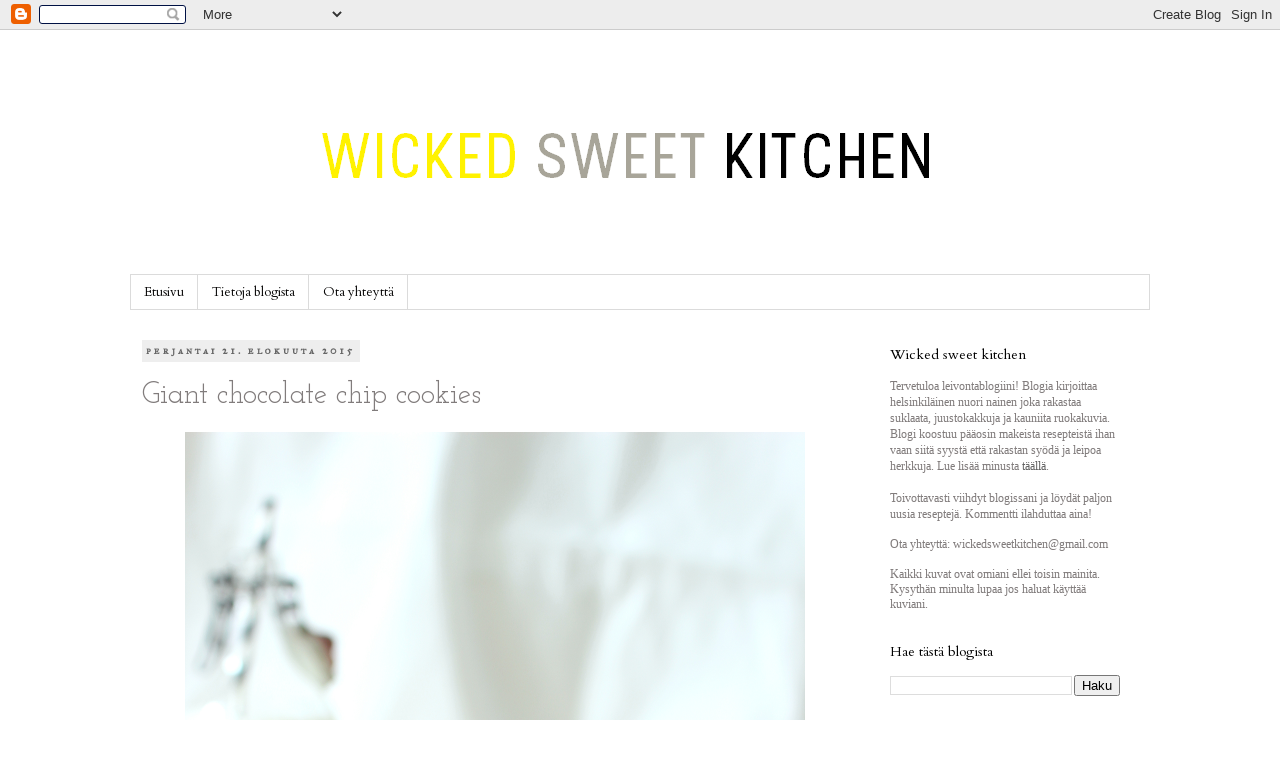

--- FILE ---
content_type: text/html; charset=UTF-8
request_url: http://www.wickedsweetkitchen.com/2015/08/giant-chocolate-chip-cookies.html
body_size: 22520
content:
<!DOCTYPE html>
<html class='v2' dir='ltr' lang='fi'>
<head>
<link href='https://www.blogger.com/static/v1/widgets/335934321-css_bundle_v2.css' rel='stylesheet' type='text/css'/>
<meta content='width=1100' name='viewport'/>
<meta content='text/html; charset=UTF-8' http-equiv='Content-Type'/>
<meta content='blogger' name='generator'/>
<link href='http://www.wickedsweetkitchen.com/favicon.ico' rel='icon' type='image/x-icon'/>
<link href='http://www.wickedsweetkitchen.com/2015/08/giant-chocolate-chip-cookies.html' rel='canonical'/>
<link rel="alternate" type="application/atom+xml" title="Wicked sweet kitchen - Atom" href="http://www.wickedsweetkitchen.com/feeds/posts/default" />
<link rel="alternate" type="application/rss+xml" title="Wicked sweet kitchen - RSS" href="http://www.wickedsweetkitchen.com/feeds/posts/default?alt=rss" />
<link rel="service.post" type="application/atom+xml" title="Wicked sweet kitchen - Atom" href="https://www.blogger.com/feeds/2522040252542158165/posts/default" />

<link rel="alternate" type="application/atom+xml" title="Wicked sweet kitchen - Atom" href="http://www.wickedsweetkitchen.com/feeds/5437011383835115974/comments/default" />
<!--Can't find substitution for tag [blog.ieCssRetrofitLinks]-->
<link href='https://blogger.googleusercontent.com/img/b/R29vZ2xl/AVvXsEjsFWBCYf7kjG3GfPMK4iiN29sVqiv_1cL12J2bUnpzKAlRn21H5CL9-E2dVBhBwtTkncSqUFx66Y0OrGLaedQP4vZHUTntO6_Eb1eqezZkTupui_2tX1yywi7tzYFcmyD-fr-jU52avIM/s1600/Giant+chocolate+chip+cookies5.png' rel='image_src'/>
<meta content='http://www.wickedsweetkitchen.com/2015/08/giant-chocolate-chip-cookies.html' property='og:url'/>
<meta content='Giant chocolate chip cookies' property='og:title'/>
<meta content='leivontablogi ruokablogi' property='og:description'/>
<meta content='https://blogger.googleusercontent.com/img/b/R29vZ2xl/AVvXsEjsFWBCYf7kjG3GfPMK4iiN29sVqiv_1cL12J2bUnpzKAlRn21H5CL9-E2dVBhBwtTkncSqUFx66Y0OrGLaedQP4vZHUTntO6_Eb1eqezZkTupui_2tX1yywi7tzYFcmyD-fr-jU52avIM/w1200-h630-p-k-no-nu/Giant+chocolate+chip+cookies5.png' property='og:image'/>
<title>Wicked sweet kitchen: Giant chocolate chip cookies</title>
<style type='text/css'>@font-face{font-family:'Cardo';font-style:normal;font-weight:400;font-display:swap;src:url(//fonts.gstatic.com/s/cardo/v21/wlp_gwjKBV1pqhvP3IE7225PUCk.woff2)format('woff2');unicode-range:U+0304-0305,U+0308,U+0331,U+10330-1034A;}@font-face{font-family:'Cardo';font-style:normal;font-weight:400;font-display:swap;src:url(//fonts.gstatic.com/s/cardo/v21/wlp_gwjKBV1pqhv03IE7225PUCk.woff2)format('woff2');unicode-range:U+1F00-1FFF;}@font-face{font-family:'Cardo';font-style:normal;font-weight:400;font-display:swap;src:url(//fonts.gstatic.com/s/cardo/v21/wlp_gwjKBV1pqhv73IE7225PUCk.woff2)format('woff2');unicode-range:U+0370-0377,U+037A-037F,U+0384-038A,U+038C,U+038E-03A1,U+03A3-03FF;}@font-face{font-family:'Cardo';font-style:normal;font-weight:400;font-display:swap;src:url(//fonts.gstatic.com/s/cardo/v21/wlp_gwjKBV1pqhv63IE7225PUCk.woff2)format('woff2');unicode-range:U+0307-0308,U+0590-05FF,U+200C-2010,U+20AA,U+25CC,U+FB1D-FB4F;}@font-face{font-family:'Cardo';font-style:normal;font-weight:400;font-display:swap;src:url(//fonts.gstatic.com/s/cardo/v21/wlp_gwjKBV1pqhu63IE7225PUCk.woff2)format('woff2');unicode-range:U+10300-1032F;}@font-face{font-family:'Cardo';font-style:normal;font-weight:400;font-display:swap;src:url(//fonts.gstatic.com/s/cardo/v21/wlp_gwjKBV1pqhvM3IE7225PUCk.woff2)format('woff2');unicode-range:U+16A0-16F8;}@font-face{font-family:'Cardo';font-style:normal;font-weight:400;font-display:swap;src:url(//fonts.gstatic.com/s/cardo/v21/wlp_gwjKBV1pqhv23IE7225PUCk.woff2)format('woff2');unicode-range:U+0100-02BA,U+02BD-02C5,U+02C7-02CC,U+02CE-02D7,U+02DD-02FF,U+0304,U+0308,U+0329,U+1D00-1DBF,U+1E00-1E9F,U+1EF2-1EFF,U+2020,U+20A0-20AB,U+20AD-20C0,U+2113,U+2C60-2C7F,U+A720-A7FF;}@font-face{font-family:'Cardo';font-style:normal;font-weight:400;font-display:swap;src:url(//fonts.gstatic.com/s/cardo/v21/wlp_gwjKBV1pqhv43IE7225P.woff2)format('woff2');unicode-range:U+0000-00FF,U+0131,U+0152-0153,U+02BB-02BC,U+02C6,U+02DA,U+02DC,U+0304,U+0308,U+0329,U+2000-206F,U+20AC,U+2122,U+2191,U+2193,U+2212,U+2215,U+FEFF,U+FFFD;}@font-face{font-family:'IM Fell Great Primer SC';font-style:normal;font-weight:400;font-display:swap;src:url(//fonts.gstatic.com/s/imfellgreatprimersc/v21/ga6daxBOxyt6sCqz3fjZCTFCTUDMHagsQKdDTIf6D33WsNFH.woff2)format('woff2');unicode-range:U+0000-00FF,U+0131,U+0152-0153,U+02BB-02BC,U+02C6,U+02DA,U+02DC,U+0304,U+0308,U+0329,U+2000-206F,U+20AC,U+2122,U+2191,U+2193,U+2212,U+2215,U+FEFF,U+FFFD;}@font-face{font-family:'Josefin Slab';font-style:normal;font-weight:400;font-display:swap;src:url(//fonts.gstatic.com/s/josefinslab/v29/lW-swjwOK3Ps5GSJlNNkMalNpiZe_ldbOR4W71msR349KoKZAyOw3w.woff2)format('woff2');unicode-range:U+0000-00FF,U+0131,U+0152-0153,U+02BB-02BC,U+02C6,U+02DA,U+02DC,U+0304,U+0308,U+0329,U+2000-206F,U+20AC,U+2122,U+2191,U+2193,U+2212,U+2215,U+FEFF,U+FFFD;}</style>
<style id='page-skin-1' type='text/css'><!--
/*
-----------------------------------------------
Blogger Template Style
Name:     Simple
Designer: Blogger
URL:      www.blogger.com
----------------------------------------------- */
/* Content
----------------------------------------------- */
body {
font: normal normal 12px Cardo;
color: #817c7c;
background: #ffffff url(http://2.bp.blogspot.com/-KRwWKqpK9JA/Um1Gm-qvTMI/AAAAAAAAEXI/12q4X-PkIDs/s0/white.png) repeat scroll top left;
padding: 0 0 0 0;
}
html body .region-inner {
min-width: 0;
max-width: 100%;
width: auto;
}
h2 {
font-size: 22px;
}
a:link {
text-decoration:none;
color: #616161;
}
a:visited {
text-decoration:none;
color: #616161;
}
a:hover {
text-decoration:underline;
color: #ffff00;
}
.body-fauxcolumn-outer .fauxcolumn-inner {
background: transparent none repeat scroll top left;
_background-image: none;
}
.body-fauxcolumn-outer .cap-top {
position: absolute;
z-index: 1;
height: 400px;
width: 100%;
}
.body-fauxcolumn-outer .cap-top .cap-left {
width: 100%;
background: transparent none repeat-x scroll top left;
_background-image: none;
}
.content-outer {
-moz-box-shadow: 0 0 0 rgba(0, 0, 0, .15);
-webkit-box-shadow: 0 0 0 rgba(0, 0, 0, .15);
-goog-ms-box-shadow: 0 0 0 #333333;
box-shadow: 0 0 0 rgba(0, 0, 0, .15);
margin-bottom: 1px;
}
.content-inner {
padding: 10px 40px;
}
.content-inner {
background-color: #ffffff;
}
/* Header
----------------------------------------------- */
.header-outer {
background: transparent none repeat-x scroll 0 -400px;
_background-image: none;
}
.Header h1 {
font: normal normal 60px Cardo;
color: #20124d;
text-shadow: 0 0 0 rgba(0, 0, 0, .2);
}
.Header h1 a {
color: #20124d;
}
.Header .description {
font-size: 18px;
color: #000000;
}
.header-inner .Header .titlewrapper {
padding: 22px 0;
}
.header-inner .Header .descriptionwrapper {
padding: 0 0;
}
/* Tabs
----------------------------------------------- */
.tabs-inner .section:first-child {
border-top: 0 solid #dbdbdb;
}
.tabs-inner .section:first-child ul {
margin-top: -1px;
border-top: 1px solid #dbdbdb;
border-left: 1px solid #dbdbdb;
border-right: 1px solid #dbdbdb;
}
.tabs-inner .widget ul {
background: transparent none repeat-x scroll 0 -800px;
_background-image: none;
border-bottom: 1px solid #dbdbdb;
margin-top: 0;
margin-left: -30px;
margin-right: -30px;
}
.tabs-inner .widget li a {
display: inline-block;
padding: .6em 1em;
font: normal normal 13px Cardo;
color: #040303;
border-left: 1px solid #ffffff;
border-right: 1px solid #dbdbdb;
}
.tabs-inner .widget li:first-child a {
border-left: none;
}
.tabs-inner .widget li.selected a, .tabs-inner .widget li a:hover {
color: #000000;
background-color: #ededed;
text-decoration: none;
}
/* Columns
----------------------------------------------- */
.main-outer {
border-top: 0 solid transparent;
}
.fauxcolumn-left-outer .fauxcolumn-inner {
border-right: 1px solid transparent;
}
.fauxcolumn-right-outer .fauxcolumn-inner {
border-left: 1px solid transparent;
}
/* Headings
----------------------------------------------- */
div.widget > h2,
div.widget h2.title {
margin: 0 0 1em 0;
font: normal normal 14px Cardo;
color: #000000;
}
/* Widgets
----------------------------------------------- */
.widget .zippy {
color: #969696;
text-shadow: 2px 2px 1px rgba(0, 0, 0, .1);
}
.widget .popular-posts ul {
list-style: none;
}
/* Posts
----------------------------------------------- */
h2.date-header {
font: normal bold 11px IM Fell Great Primer SC;
}
.date-header span {
background-color: #eeeeee;
color: #666666;
padding: 0.4em;
letter-spacing: 3px;
margin: inherit;
}
.main-inner {
padding-top: 35px;
padding-bottom: 65px;
}
.main-inner .column-center-inner {
padding: 0 0;
}
.main-inner .column-center-inner .section {
margin: 0 1em;
}
.post {
margin: 0 0 45px 0;
}
h3.post-title, .comments h4 {
font: normal normal 30px Josefin Slab;
margin: .75em 0 0;
}
.post-body {
font-size: 110%;
line-height: 1.4;
position: relative;
}
.post-body img, .post-body .tr-caption-container, .Profile img, .Image img,
.BlogList .item-thumbnail img {
padding: 2px;
background: transparent;
border: 1px solid transparent;
-moz-box-shadow: 1px 1px 5px rgba(0, 0, 0, .1);
-webkit-box-shadow: 1px 1px 5px rgba(0, 0, 0, .1);
box-shadow: 1px 1px 5px rgba(0, 0, 0, .1);
}
.post-body img, .post-body .tr-caption-container {
padding: 5px;
}
.post-body .tr-caption-container {
color: #616161;
}
.post-body .tr-caption-container img {
padding: 0;
background: transparent;
border: none;
-moz-box-shadow: 0 0 0 rgba(0, 0, 0, .1);
-webkit-box-shadow: 0 0 0 rgba(0, 0, 0, .1);
box-shadow: 0 0 0 rgba(0, 0, 0, .1);
}
.post-header {
margin: 0 0 1.5em;
line-height: 1.6;
font-size: 90%;
}
.post-footer {
margin: 20px -2px 0;
padding: 5px 10px;
color: #616161;
background-color: #ededed;
border-bottom: 1px solid #ededed;
line-height: 1.6;
font-size: 90%;
}
#comments .comment-author {
padding-top: 1.5em;
border-top: 1px solid transparent;
background-position: 0 1.5em;
}
#comments .comment-author:first-child {
padding-top: 0;
border-top: none;
}
.avatar-image-container {
margin: .2em 0 0;
}
#comments .avatar-image-container img {
border: 1px solid transparent;
}
/* Comments
----------------------------------------------- */
.comments .comments-content .icon.blog-author {
background-repeat: no-repeat;
background-image: url([data-uri]);
}
.comments .comments-content .loadmore a {
border-top: 1px solid #969696;
border-bottom: 1px solid #969696;
}
.comments .comment-thread.inline-thread {
background-color: #ededed;
}
.comments .continue {
border-top: 2px solid #969696;
}
/* Accents
---------------------------------------------- */
.section-columns td.columns-cell {
border-left: 1px solid transparent;
}
.blog-pager {
background: transparent url(//www.blogblog.com/1kt/simple/paging_dot.png) repeat-x scroll top center;
}
.blog-pager-older-link, .home-link,
.blog-pager-newer-link {
background-color: #ffffff;
padding: 5px;
}
.footer-outer {
border-top: 1px dashed #bbbbbb;
}
/* Mobile
----------------------------------------------- */
body.mobile  {
background-size: auto;
}
.mobile .body-fauxcolumn-outer {
background: transparent none repeat scroll top left;
}
.mobile .body-fauxcolumn-outer .cap-top {
background-size: 100% auto;
}
.mobile .content-outer {
-webkit-box-shadow: 0 0 3px rgba(0, 0, 0, .15);
box-shadow: 0 0 3px rgba(0, 0, 0, .15);
}
.mobile .tabs-inner .widget ul {
margin-left: 0;
margin-right: 0;
}
.mobile .post {
margin: 0;
}
.mobile .main-inner .column-center-inner .section {
margin: 0;
}
.mobile .date-header span {
padding: 0.1em 10px;
margin: 0 -10px;
}
.mobile h3.post-title {
margin: 0;
}
.mobile .blog-pager {
background: transparent none no-repeat scroll top center;
}
.mobile .footer-outer {
border-top: none;
}
.mobile .main-inner, .mobile .footer-inner {
background-color: #ffffff;
}
.mobile-index-contents {
color: #817c7c;
}
.mobile-link-button {
background-color: #616161;
}
.mobile-link-button a:link, .mobile-link-button a:visited {
color: #ffffff;
}
.mobile .tabs-inner .section:first-child {
border-top: none;
}
.mobile .tabs-inner .PageList .widget-content {
background-color: #ededed;
color: #000000;
border-top: 1px solid #dbdbdb;
border-bottom: 1px solid #dbdbdb;
}
.mobile .tabs-inner .PageList .widget-content .pagelist-arrow {
border-left: 1px solid #dbdbdb;
}
.post-body img, .post-body .tr-caption-container, .Profile img,
.Image img, .BlogList .item-thumbnail img {
border: 0px;
-moz-box-shadow: 0px 0px 0px rgba(0, 0, 0, .0);
-webkit-box-shadow: 0px 0px 0px rgba(0, 0, 0, .0);
box-shadow: 0px 0px 0px rgba(0, 0, 0, .0);
border-radius: 0px 0px 0px 0px;
background: none;
}
--></style>
<style id='template-skin-1' type='text/css'><!--
body {
min-width: 1100px;
}
.content-outer, .content-fauxcolumn-outer, .region-inner {
min-width: 1100px;
max-width: 1100px;
_width: 1100px;
}
.main-inner .columns {
padding-left: 0px;
padding-right: 290px;
}
.main-inner .fauxcolumn-center-outer {
left: 0px;
right: 290px;
/* IE6 does not respect left and right together */
_width: expression(this.parentNode.offsetWidth -
parseInt("0px") -
parseInt("290px") + 'px');
}
.main-inner .fauxcolumn-left-outer {
width: 0px;
}
.main-inner .fauxcolumn-right-outer {
width: 290px;
}
.main-inner .column-left-outer {
width: 0px;
right: 100%;
margin-left: -0px;
}
.main-inner .column-right-outer {
width: 290px;
margin-right: -290px;
}
#layout {
min-width: 0;
}
#layout .content-outer {
min-width: 0;
width: 800px;
}
#layout .region-inner {
min-width: 0;
width: auto;
}
body#layout div.add_widget {
padding: 8px;
}
body#layout div.add_widget a {
margin-left: 32px;
}
--></style>
<style>
    body {background-image:url(http\:\/\/2.bp.blogspot.com\/-KRwWKqpK9JA\/Um1Gm-qvTMI\/AAAAAAAAEXI\/12q4X-PkIDs\/s0\/white.png);}
    
@media (max-width: 200px) { body {background-image:url(http\:\/\/2.bp.blogspot.com\/-KRwWKqpK9JA\/Um1Gm-qvTMI\/AAAAAAAAEXI\/12q4X-PkIDs\/w200\/white.png);}}
@media (max-width: 400px) and (min-width: 201px) { body {background-image:url(http\:\/\/2.bp.blogspot.com\/-KRwWKqpK9JA\/Um1Gm-qvTMI\/AAAAAAAAEXI\/12q4X-PkIDs\/w400\/white.png);}}
@media (max-width: 800px) and (min-width: 401px) { body {background-image:url(http\:\/\/2.bp.blogspot.com\/-KRwWKqpK9JA\/Um1Gm-qvTMI\/AAAAAAAAEXI\/12q4X-PkIDs\/w800\/white.png);}}
@media (max-width: 1200px) and (min-width: 801px) { body {background-image:url(http\:\/\/2.bp.blogspot.com\/-KRwWKqpK9JA\/Um1Gm-qvTMI\/AAAAAAAAEXI\/12q4X-PkIDs\/w1200\/white.png);}}
/* Last tag covers anything over one higher than the previous max-size cap. */
@media (min-width: 1201px) { body {background-image:url(http\:\/\/2.bp.blogspot.com\/-KRwWKqpK9JA\/Um1Gm-qvTMI\/AAAAAAAAEXI\/12q4X-PkIDs\/w1600\/white.png);}}
  </style>
<link href='https://www.blogger.com/dyn-css/authorization.css?targetBlogID=2522040252542158165&amp;zx=66ba6243-cba0-493e-99a3-f4c341ef2661' media='none' onload='if(media!=&#39;all&#39;)media=&#39;all&#39;' rel='stylesheet'/><noscript><link href='https://www.blogger.com/dyn-css/authorization.css?targetBlogID=2522040252542158165&amp;zx=66ba6243-cba0-493e-99a3-f4c341ef2661' rel='stylesheet'/></noscript>
<meta name='google-adsense-platform-account' content='ca-host-pub-1556223355139109'/>
<meta name='google-adsense-platform-domain' content='blogspot.com'/>

</head>
<body class='loading variant-simplysimple'>
<div class='navbar section' id='navbar' name='Navigointipalkki'><div class='widget Navbar' data-version='1' id='Navbar1'><script type="text/javascript">
    function setAttributeOnload(object, attribute, val) {
      if(window.addEventListener) {
        window.addEventListener('load',
          function(){ object[attribute] = val; }, false);
      } else {
        window.attachEvent('onload', function(){ object[attribute] = val; });
      }
    }
  </script>
<div id="navbar-iframe-container"></div>
<script type="text/javascript" src="https://apis.google.com/js/platform.js"></script>
<script type="text/javascript">
      gapi.load("gapi.iframes:gapi.iframes.style.bubble", function() {
        if (gapi.iframes && gapi.iframes.getContext) {
          gapi.iframes.getContext().openChild({
              url: 'https://www.blogger.com/navbar/2522040252542158165?po\x3d5437011383835115974\x26origin\x3dhttp://www.wickedsweetkitchen.com',
              where: document.getElementById("navbar-iframe-container"),
              id: "navbar-iframe"
          });
        }
      });
    </script><script type="text/javascript">
(function() {
var script = document.createElement('script');
script.type = 'text/javascript';
script.src = '//pagead2.googlesyndication.com/pagead/js/google_top_exp.js';
var head = document.getElementsByTagName('head')[0];
if (head) {
head.appendChild(script);
}})();
</script>
</div></div>
<div class='body-fauxcolumns'>
<div class='fauxcolumn-outer body-fauxcolumn-outer'>
<div class='cap-top'>
<div class='cap-left'></div>
<div class='cap-right'></div>
</div>
<div class='fauxborder-left'>
<div class='fauxborder-right'></div>
<div class='fauxcolumn-inner'>
</div>
</div>
<div class='cap-bottom'>
<div class='cap-left'></div>
<div class='cap-right'></div>
</div>
</div>
</div>
<div class='content'>
<div class='content-fauxcolumns'>
<div class='fauxcolumn-outer content-fauxcolumn-outer'>
<div class='cap-top'>
<div class='cap-left'></div>
<div class='cap-right'></div>
</div>
<div class='fauxborder-left'>
<div class='fauxborder-right'></div>
<div class='fauxcolumn-inner'>
</div>
</div>
<div class='cap-bottom'>
<div class='cap-left'></div>
<div class='cap-right'></div>
</div>
</div>
</div>
<div class='content-outer'>
<div class='content-cap-top cap-top'>
<div class='cap-left'></div>
<div class='cap-right'></div>
</div>
<div class='fauxborder-left content-fauxborder-left'>
<div class='fauxborder-right content-fauxborder-right'></div>
<div class='content-inner'>
<header>
<div class='header-outer'>
<div class='header-cap-top cap-top'>
<div class='cap-left'></div>
<div class='cap-right'></div>
</div>
<div class='fauxborder-left header-fauxborder-left'>
<div class='fauxborder-right header-fauxborder-right'></div>
<div class='region-inner header-inner'>
<div class='header section' id='header' name='Otsikko'><div class='widget Header' data-version='1' id='Header1'>
<div id='header-inner'>
<a href='http://www.wickedsweetkitchen.com/' style='display: block'>
<img alt='Wicked sweet kitchen' height='235px; ' id='Header1_headerimg' src='https://blogger.googleusercontent.com/img/b/R29vZ2xl/AVvXsEix21qeNYGBY6P6vlDZ08z3mu6j3JmaPGQMBBshsmw6tZrZw07Zvm5sK0TCP0iRQLWSFuYddOSC2RPJoc-Qg0YN2bvlGy7tAaeJNNxcHbopJ2LXSHKNpYk3p51nPyyNQ-hKRf47QKJAbUY/s1600-r/test6.png' style='display: block' width='1051px; '/>
</a>
</div>
</div></div>
</div>
</div>
<div class='header-cap-bottom cap-bottom'>
<div class='cap-left'></div>
<div class='cap-right'></div>
</div>
</div>
</header>
<div class='tabs-outer'>
<div class='tabs-cap-top cap-top'>
<div class='cap-left'></div>
<div class='cap-right'></div>
</div>
<div class='fauxborder-left tabs-fauxborder-left'>
<div class='fauxborder-right tabs-fauxborder-right'></div>
<div class='region-inner tabs-inner'>
<div class='tabs section' id='crosscol' name='Kaikki sarakkeet'><div class='widget PageList' data-version='1' id='PageList4'>
<h2>Sivut</h2>
<div class='widget-content'>
<ul>
<li>
<a href='http://www.wickedsweetkitchen.com/'>Etusivu</a>
</li>
<li>
<a href='http://www.wickedsweetkitchen.com/p/tietoja-blogista.html'>Tietoja blogista</a>
</li>
<li>
<a href='http://www.wickedsweetkitchen.com/p/ota-yhteytta.html'>Ota yhteyttä</a>
</li>
</ul>
<div class='clear'></div>
</div>
</div></div>
<div class='tabs no-items section' id='crosscol-overflow' name='Cross-Column 2'></div>
</div>
</div>
<div class='tabs-cap-bottom cap-bottom'>
<div class='cap-left'></div>
<div class='cap-right'></div>
</div>
</div>
<div class='main-outer'>
<div class='main-cap-top cap-top'>
<div class='cap-left'></div>
<div class='cap-right'></div>
</div>
<div class='fauxborder-left main-fauxborder-left'>
<div class='fauxborder-right main-fauxborder-right'></div>
<div class='region-inner main-inner'>
<div class='columns fauxcolumns'>
<div class='fauxcolumn-outer fauxcolumn-center-outer'>
<div class='cap-top'>
<div class='cap-left'></div>
<div class='cap-right'></div>
</div>
<div class='fauxborder-left'>
<div class='fauxborder-right'></div>
<div class='fauxcolumn-inner'>
</div>
</div>
<div class='cap-bottom'>
<div class='cap-left'></div>
<div class='cap-right'></div>
</div>
</div>
<div class='fauxcolumn-outer fauxcolumn-left-outer'>
<div class='cap-top'>
<div class='cap-left'></div>
<div class='cap-right'></div>
</div>
<div class='fauxborder-left'>
<div class='fauxborder-right'></div>
<div class='fauxcolumn-inner'>
</div>
</div>
<div class='cap-bottom'>
<div class='cap-left'></div>
<div class='cap-right'></div>
</div>
</div>
<div class='fauxcolumn-outer fauxcolumn-right-outer'>
<div class='cap-top'>
<div class='cap-left'></div>
<div class='cap-right'></div>
</div>
<div class='fauxborder-left'>
<div class='fauxborder-right'></div>
<div class='fauxcolumn-inner'>
</div>
</div>
<div class='cap-bottom'>
<div class='cap-left'></div>
<div class='cap-right'></div>
</div>
</div>
<!-- corrects IE6 width calculation -->
<div class='columns-inner'>
<div class='column-center-outer'>
<div class='column-center-inner'>
<div class='main section' id='main' name='Ensisijainen'><div class='widget Blog' data-version='1' id='Blog1'>
<div class='blog-posts hfeed'>

          <div class="date-outer">
        
<h2 class='date-header'><span>perjantai 21. elokuuta 2015</span></h2>

          <div class="date-posts">
        
<div class='post-outer'>
<div class='post hentry uncustomized-post-template' itemprop='blogPost' itemscope='itemscope' itemtype='http://schema.org/BlogPosting'>
<meta content='https://blogger.googleusercontent.com/img/b/R29vZ2xl/AVvXsEjsFWBCYf7kjG3GfPMK4iiN29sVqiv_1cL12J2bUnpzKAlRn21H5CL9-E2dVBhBwtTkncSqUFx66Y0OrGLaedQP4vZHUTntO6_Eb1eqezZkTupui_2tX1yywi7tzYFcmyD-fr-jU52avIM/s1600/Giant+chocolate+chip+cookies5.png' itemprop='image_url'/>
<meta content='2522040252542158165' itemprop='blogId'/>
<meta content='5437011383835115974' itemprop='postId'/>
<a name='5437011383835115974'></a>
<h3 class='post-title entry-title' itemprop='name'>
Giant chocolate chip cookies
</h3>
<div class='post-header'>
<div class='post-header-line-1'></div>
</div>
<div class='post-body entry-content' id='post-body-5437011383835115974' itemprop='description articleBody'>
<div class="separator" style="clear: both; text-align: center;">
</div>
<div class="separator" style="clear: both; text-align: center;">
<a href="https://blogger.googleusercontent.com/img/b/R29vZ2xl/AVvXsEjsFWBCYf7kjG3GfPMK4iiN29sVqiv_1cL12J2bUnpzKAlRn21H5CL9-E2dVBhBwtTkncSqUFx66Y0OrGLaedQP4vZHUTntO6_Eb1eqezZkTupui_2tX1yywi7tzYFcmyD-fr-jU52avIM/s1600/Giant+chocolate+chip+cookies5.png" imageanchor="1" style="margin-left: 1em; margin-right: 1em;"><img border="0" src="https://blogger.googleusercontent.com/img/b/R29vZ2xl/AVvXsEjsFWBCYf7kjG3GfPMK4iiN29sVqiv_1cL12J2bUnpzKAlRn21H5CL9-E2dVBhBwtTkncSqUFx66Y0OrGLaedQP4vZHUTntO6_Eb1eqezZkTupui_2tX1yywi7tzYFcmyD-fr-jU52avIM/s1600/Giant+chocolate+chip+cookies5.png" /></a></div>
<div class="separator" style="clear: both; text-align: center;">
<br /></div>
<div class="separator" style="clear: both; text-align: center;">
<a href="https://blogger.googleusercontent.com/img/b/R29vZ2xl/AVvXsEhEET0HXl-ownUkQmJmYta5nd8G2gFwaT-ol_RPXh8jjS3i103oteKPr_yxXtbw-9YoXHNg1-3yKocN2aT-HNgqYIFZ1ZEaqFTP2LcnuVPIBJXJoBRaC0Gjk7EMdjCFdasw7GIsFQ77FPA/s1600/Giant+chocolate+chip+cookies4.png" imageanchor="1" style="margin-left: 1em; margin-right: 1em;"><img border="0" src="https://blogger.googleusercontent.com/img/b/R29vZ2xl/AVvXsEhEET0HXl-ownUkQmJmYta5nd8G2gFwaT-ol_RPXh8jjS3i103oteKPr_yxXtbw-9YoXHNg1-3yKocN2aT-HNgqYIFZ1ZEaqFTP2LcnuVPIBJXJoBRaC0Gjk7EMdjCFdasw7GIsFQ77FPA/s1600/Giant+chocolate+chip+cookies4.png" /></a></div>
<div class="separator" style="clear: both; text-align: justify;">
Heippahei vaan kaikille!</div>
<div class="separator" style="clear: both; text-align: justify;">
<br /></div>
<div class="separator" style="clear: both; text-align: justify;">
Monet ovat kyselleet mikäli olen lopettanut blogin ylläpitämisen kun &nbsp;minusta ei ole kuulunut mitään vähään aikaan. Ei, en ole lopettanut blogia mutta jostain syystä suunnittelematon blogitaukoni vain venyi ja venyi ja hups, viime reseptin julkaisemisesta olikin jo neljä kuukautta. Tuntui siltä että minulla oli kaikkea muuta tärkeää tehtävää (niinkuin esim. leipomusten syöminen ilman niiden valokuvaamista, töissäkäyminen, netflixistä sarjojen katselu ja aurinkoisen kesäsään odottaminen) ja blogi vaan unohtui hetkeksi.&nbsp;</div>
<div class="separator" style="clear: both; text-align: justify;">
<br /></div>
<div class="separator" style="clear: both; text-align: justify;">
Noh, tänään päätin taas leipoa pitkästä aikaa minulle rakkaita chocolate chip cookieseja ja kamera ehti kuin ehtikin käteeni ennen kuin kaikki keksit olivat rohmuttu. Joten tässä lopputulos olkaa hyvä, uusi resepti! Blogitauon kunniaksi tein kekseistä jättimäisiä ja sainkin taikinasta vain seitsemän keksiä. Onneksi resepti on helppo tuplata jos raaskit jakaa keksisi muiden kanssa. Kuvista ei ehkä käy ilmi kuinka isoja keksit oikein ovat mutta raa'at keksipalloni painoivat reilu 100g ja yhdelle pellille mahtui neljä keksiä joten sen pitäisi kertoa jotain niiden mahtavasta koosta. Kekseistä tuli muuten myös aivan älyttömän paksuja, joten jos pidät paksuista ja korkeista kekseistä tämä resepti on juuri sinulle. Niinkuin kaikkeen suklaiseen, sormisuola sopii myös näihin kekseihin kuin piste i:n päälle.&nbsp;</div>
<div class="separator" style="clear: both; text-align: justify;">
<br /></div>
<div class="separator" style="clear: both; text-align: justify;">
Sen pidemmittä puheitta, tässä resepti, toivottavasti pidätte siitä! Ja p.s. lupaan vastata kommentteihinne kunhan keksien syömiseltä kerkeän. Ja kiitos muuten niistä, niiden ansiosta inspiroidun taas bloggaamaan! &lt;3</div>
<div class="separator" style="clear: both; text-align: justify;">
<b><br /></b></div>
<div class="separator" style="clear: both; text-align: justify;">
<b>Giant chocolate chip cookies </b>(Alkuperäinen resepti <a href="http://www.mybakingaddiction.com/bigchocolate-chip-cookies/" target="_blank">täältä</a>)</div>
<div class="separator" style="clear: both; text-align: justify;">
n. 6-7 kpl isoja keksejä</div>
<div class="separator" style="clear: both; text-align: justify;">
<br /></div>
<div class="separator" style="clear: both; text-align: justify;">
Ainekset:</div>
<div class="separator" style="clear: both; text-align: justify;">
110 g kylmä voita paloina</div>
<div class="separator" style="clear: both; text-align: justify;">
1 dl sokeria</div>
<div class="separator" style="clear: both; text-align: justify;">
1 dl fariinisokeria</div>
<div class="separator" style="clear: both; text-align: justify;">
3/4 tl vaniljasokeria</div>
<div class="separator" style="clear: both; text-align: justify;">
1 kananmuna</div>
<div class="separator" style="clear: both; text-align: justify;">
3 1/4 dl vehnäjauhoja</div>
<div class="separator" style="clear: both; text-align: justify;">
3/4 tl suolaa</div>
<div class="separator" style="clear: both; text-align: justify;">
&#189; tl leivinjauhetta</div>
<div class="separator" style="clear: both; text-align: justify;">
vajaa maustemitta ruokasoodaa (1/8 tl)</div>
<div class="separator" style="clear: both; text-align: justify;">
200g tummaa suklaata karkeasti rouhittuna</div>
<div class="separator" style="clear: both; text-align: justify;">
(sormisuolaa)</div>
<div class="separator" style="clear: both; text-align: justify;">
<br /></div>
<div class="separator" style="clear: both; text-align: justify;">
Tee näin:</div>
<div class="separator" style="clear: both; text-align: justify;">
1. Lämmitä uuni 190C. Pue kaksi uunipeltiä leivinpaperilla. Rouhi suklaa veitsellä isoksi rouheeksi. Sekoita jauhot, suola, leivinjauhe sekä ruokasooda keskenään, laita sivuun.</div>
<div class="separator" style="clear: both; text-align: justify;">
2. Vatkaa kylmä voi, sokeri, fariinisokeri sekä vaniljasokeri tasaiseksi ja ilmavaksi, 3-5 &nbsp;minuuttia sähkövatkaimella. Lisää kananmuna ja vatkaa tasaiseksi. Lisää lopuksi jauhot ja sekoita nopeasti, älä vatkaa liikaa! Kääntele lopuksi suklaarouhe sekaan.</div>
<div class="separator" style="clear: both; text-align: justify;">
3. Ota taikinasta lusikalla isoja palloja (reilu 100g) ja pyörittele nopeasti palloiksi. Asettele pallot pelleille ja jätä kunnolla leviämisvaraa pallojen väliin.</div>
<div class="separator" style="clear: both; text-align: justify;">
4. Paista keksejä uunin keskitasolla n. 15-18 minuuttia tai kunnes reunat ovat saaneet aavistuksen verran väriä &nbsp;mutta keksiosa on vielä kiiltävä ja raaka. Ota uunista ja anna jäähtyä pellillä muutaman minuutin. Siirrä keksit ritilälle jäähtymään. Paista loput kekseistä. Ripottele halutessasi sormisuolaa keksien päälle.</div>
<div class="separator" style="clear: both; text-align: justify;">
<br /></div>
<div class="separator" style="clear: both; text-align: justify;">
Vinkki!</div>
<div class="separator" style="clear: both; text-align: justify;">
* Mikäli teet kekseistä pienempiä niin muista myös vähentää paistoaikaa.&nbsp;</div>
<div class="separator" style="clear: both; text-align: justify;">
* Minun keksini painoivat raakoina n. 100g ja paiston keksejä uunissani tasan 16 minuuttia ja keksien koostumuksesta tuli mielestäni täydellinen.&nbsp;</div>
<div class="separator" style="clear: both; text-align: justify;">
* Reseptin voi helposti tuplata.</div>
<div class="separator" style="clear: both; text-align: center;">
<br /></div>
<div class="separator" style="clear: both; text-align: center;">
<a href="https://blogger.googleusercontent.com/img/b/R29vZ2xl/AVvXsEjacZa2nFW2hcCeC9M0IcehNTl_r66kLclJnBH9MdJLZGv0KG3rXTPG2q6kahKi_qpBMIx4CC9-2rWAFioUATjvHFx1h_ZFM8gtCWaHlNSBmev4lWK4b_OkzRYlwbosqpSIqckddscRbag/s1600/Giant+chocolate+chip+cookies3.png" imageanchor="1" style="margin-left: 1em; margin-right: 1em;"><img border="0" src="https://blogger.googleusercontent.com/img/b/R29vZ2xl/AVvXsEjacZa2nFW2hcCeC9M0IcehNTl_r66kLclJnBH9MdJLZGv0KG3rXTPG2q6kahKi_qpBMIx4CC9-2rWAFioUATjvHFx1h_ZFM8gtCWaHlNSBmev4lWK4b_OkzRYlwbosqpSIqckddscRbag/s1600/Giant+chocolate+chip+cookies3.png" /></a></div>
<div class="separator" style="clear: both; text-align: center;">
<br /></div>
<div class="separator" style="clear: both; text-align: center;">
<a href="https://blogger.googleusercontent.com/img/b/R29vZ2xl/AVvXsEg4y3FcnF8L_txVw3JBex0sUyh9XtxfI-7bDuKFTSSJwV8VGynBcP2own0pkAfmmeHnqMAW9tvzYGmK0FGOtGwTgW7583758Y7l0ijMMlQfxPucAd-Z4YbEy2t_LatrZuPq_1FS-ng8SRE/s1600/Giant+chocolate+chip+cookies2.png" imageanchor="1" style="margin-left: 1em; margin-right: 1em;"><img border="0" src="https://blogger.googleusercontent.com/img/b/R29vZ2xl/AVvXsEg4y3FcnF8L_txVw3JBex0sUyh9XtxfI-7bDuKFTSSJwV8VGynBcP2own0pkAfmmeHnqMAW9tvzYGmK0FGOtGwTgW7583758Y7l0ijMMlQfxPucAd-Z4YbEy2t_LatrZuPq_1FS-ng8SRE/s1600/Giant+chocolate+chip+cookies2.png" /></a></div>
<div class="separator" style="clear: both; text-align: center;">
<br /></div>
<br />
<div style='clear: both;'></div>
</div>
<div class='post-footer'>
<div class='post-footer-line post-footer-line-1'>
<span class='post-author vcard'>
Lähettänyt
<span class='fn' itemprop='author' itemscope='itemscope' itemtype='http://schema.org/Person'>
<meta content='https://www.blogger.com/profile/14587090894055643075' itemprop='url'/>
<a class='g-profile' href='https://www.blogger.com/profile/14587090894055643075' rel='author' title='author profile'>
<span itemprop='name'>Wicked sweet kitchen</span>
</a>
</span>
</span>
<span class='post-timestamp'>
</span>
<span class='post-comment-link'>
</span>
<span class='post-icons'>
<span class='item-control blog-admin pid-487867111'>
<a href='https://www.blogger.com/post-edit.g?blogID=2522040252542158165&postID=5437011383835115974&from=pencil' title='Muokkaa tekstiä'>
<img alt='' class='icon-action' height='18' src='https://resources.blogblog.com/img/icon18_edit_allbkg.gif' width='18'/>
</a>
</span>
</span>
<div class='post-share-buttons goog-inline-block'>
<a class='goog-inline-block share-button sb-email' href='https://www.blogger.com/share-post.g?blogID=2522040252542158165&postID=5437011383835115974&target=email' target='_blank' title='Kohteen lähettäminen sähköpostitse'><span class='share-button-link-text'>Kohteen lähettäminen sähköpostitse</span></a><a class='goog-inline-block share-button sb-blog' href='https://www.blogger.com/share-post.g?blogID=2522040252542158165&postID=5437011383835115974&target=blog' onclick='window.open(this.href, "_blank", "height=270,width=475"); return false;' target='_blank' title='Bloggaa tästä!'><span class='share-button-link-text'>Bloggaa tästä!</span></a><a class='goog-inline-block share-button sb-twitter' href='https://www.blogger.com/share-post.g?blogID=2522040252542158165&postID=5437011383835115974&target=twitter' target='_blank' title='Jaa X:ssä'><span class='share-button-link-text'>Jaa X:ssä</span></a><a class='goog-inline-block share-button sb-facebook' href='https://www.blogger.com/share-post.g?blogID=2522040252542158165&postID=5437011383835115974&target=facebook' onclick='window.open(this.href, "_blank", "height=430,width=640"); return false;' target='_blank' title='Jaa Facebookiin'><span class='share-button-link-text'>Jaa Facebookiin</span></a><a class='goog-inline-block share-button sb-pinterest' href='https://www.blogger.com/share-post.g?blogID=2522040252542158165&postID=5437011383835115974&target=pinterest' target='_blank' title='Jaa Pinterestiin'><span class='share-button-link-text'>Jaa Pinterestiin</span></a>
</div>
</div>
<div class='post-footer-line post-footer-line-2'>
<span class='post-labels'>
Tunnisteet:
<a href='http://www.wickedsweetkitchen.com/search/label/Pikkuleiv%C3%A4t%20ja%20keksit' rel='tag'>Pikkuleivät ja keksit</a>,
<a href='http://www.wickedsweetkitchen.com/search/label/Suklaa' rel='tag'>Suklaa</a>
</span>
</div>
<div class='post-footer-line post-footer-line-3'>
<span class='post-location'>
</span>
</div>
</div>
</div>
<div class='comments' id='comments'>
<a name='comments'></a>
<h4>17 kommenttia:</h4>
<div class='comments-content'>
<script async='async' src='' type='text/javascript'></script>
<script type='text/javascript'>
    (function() {
      var items = null;
      var msgs = null;
      var config = {};

// <![CDATA[
      var cursor = null;
      if (items && items.length > 0) {
        cursor = parseInt(items[items.length - 1].timestamp) + 1;
      }

      var bodyFromEntry = function(entry) {
        var text = (entry &&
                    ((entry.content && entry.content.$t) ||
                     (entry.summary && entry.summary.$t))) ||
            '';
        if (entry && entry.gd$extendedProperty) {
          for (var k in entry.gd$extendedProperty) {
            if (entry.gd$extendedProperty[k].name == 'blogger.contentRemoved') {
              return '<span class="deleted-comment">' + text + '</span>';
            }
          }
        }
        return text;
      }

      var parse = function(data) {
        cursor = null;
        var comments = [];
        if (data && data.feed && data.feed.entry) {
          for (var i = 0, entry; entry = data.feed.entry[i]; i++) {
            var comment = {};
            // comment ID, parsed out of the original id format
            var id = /blog-(\d+).post-(\d+)/.exec(entry.id.$t);
            comment.id = id ? id[2] : null;
            comment.body = bodyFromEntry(entry);
            comment.timestamp = Date.parse(entry.published.$t) + '';
            if (entry.author && entry.author.constructor === Array) {
              var auth = entry.author[0];
              if (auth) {
                comment.author = {
                  name: (auth.name ? auth.name.$t : undefined),
                  profileUrl: (auth.uri ? auth.uri.$t : undefined),
                  avatarUrl: (auth.gd$image ? auth.gd$image.src : undefined)
                };
              }
            }
            if (entry.link) {
              if (entry.link[2]) {
                comment.link = comment.permalink = entry.link[2].href;
              }
              if (entry.link[3]) {
                var pid = /.*comments\/default\/(\d+)\?.*/.exec(entry.link[3].href);
                if (pid && pid[1]) {
                  comment.parentId = pid[1];
                }
              }
            }
            comment.deleteclass = 'item-control blog-admin';
            if (entry.gd$extendedProperty) {
              for (var k in entry.gd$extendedProperty) {
                if (entry.gd$extendedProperty[k].name == 'blogger.itemClass') {
                  comment.deleteclass += ' ' + entry.gd$extendedProperty[k].value;
                } else if (entry.gd$extendedProperty[k].name == 'blogger.displayTime') {
                  comment.displayTime = entry.gd$extendedProperty[k].value;
                }
              }
            }
            comments.push(comment);
          }
        }
        return comments;
      };

      var paginator = function(callback) {
        if (hasMore()) {
          var url = config.feed + '?alt=json&v=2&orderby=published&reverse=false&max-results=50';
          if (cursor) {
            url += '&published-min=' + new Date(cursor).toISOString();
          }
          window.bloggercomments = function(data) {
            var parsed = parse(data);
            cursor = parsed.length < 50 ? null
                : parseInt(parsed[parsed.length - 1].timestamp) + 1
            callback(parsed);
            window.bloggercomments = null;
          }
          url += '&callback=bloggercomments';
          var script = document.createElement('script');
          script.type = 'text/javascript';
          script.src = url;
          document.getElementsByTagName('head')[0].appendChild(script);
        }
      };
      var hasMore = function() {
        return !!cursor;
      };
      var getMeta = function(key, comment) {
        if ('iswriter' == key) {
          var matches = !!comment.author
              && comment.author.name == config.authorName
              && comment.author.profileUrl == config.authorUrl;
          return matches ? 'true' : '';
        } else if ('deletelink' == key) {
          return config.baseUri + '/comment/delete/'
               + config.blogId + '/' + comment.id;
        } else if ('deleteclass' == key) {
          return comment.deleteclass;
        }
        return '';
      };

      var replybox = null;
      var replyUrlParts = null;
      var replyParent = undefined;

      var onReply = function(commentId, domId) {
        if (replybox == null) {
          // lazily cache replybox, and adjust to suit this style:
          replybox = document.getElementById('comment-editor');
          if (replybox != null) {
            replybox.height = '250px';
            replybox.style.display = 'block';
            replyUrlParts = replybox.src.split('#');
          }
        }
        if (replybox && (commentId !== replyParent)) {
          replybox.src = '';
          document.getElementById(domId).insertBefore(replybox, null);
          replybox.src = replyUrlParts[0]
              + (commentId ? '&parentID=' + commentId : '')
              + '#' + replyUrlParts[1];
          replyParent = commentId;
        }
      };

      var hash = (window.location.hash || '#').substring(1);
      var startThread, targetComment;
      if (/^comment-form_/.test(hash)) {
        startThread = hash.substring('comment-form_'.length);
      } else if (/^c[0-9]+$/.test(hash)) {
        targetComment = hash.substring(1);
      }

      // Configure commenting API:
      var configJso = {
        'maxDepth': config.maxThreadDepth
      };
      var provider = {
        'id': config.postId,
        'data': items,
        'loadNext': paginator,
        'hasMore': hasMore,
        'getMeta': getMeta,
        'onReply': onReply,
        'rendered': true,
        'initComment': targetComment,
        'initReplyThread': startThread,
        'config': configJso,
        'messages': msgs
      };

      var render = function() {
        if (window.goog && window.goog.comments) {
          var holder = document.getElementById('comment-holder');
          window.goog.comments.render(holder, provider);
        }
      };

      // render now, or queue to render when library loads:
      if (window.goog && window.goog.comments) {
        render();
      } else {
        window.goog = window.goog || {};
        window.goog.comments = window.goog.comments || {};
        window.goog.comments.loadQueue = window.goog.comments.loadQueue || [];
        window.goog.comments.loadQueue.push(render);
      }
    })();
// ]]>
  </script>
<div id='comment-holder'>
<div class="comment-thread toplevel-thread"><ol id="top-ra"><li class="comment" id="c4176555257609808824"><div class="avatar-image-container"><img src="//resources.blogblog.com/img/blank.gif" alt=""/></div><div class="comment-block"><div class="comment-header"><cite class="user">Anonyymi</cite><span class="icon user "></span><span class="datetime secondary-text"><a rel="nofollow" href="http://www.wickedsweetkitchen.com/2015/08/giant-chocolate-chip-cookies.html?showComment=1440254420997#c4176555257609808824">22. elokuuta 2015 klo 17.40</a></span></div><p class="comment-content">Kiva kun palasit - reseptisi ovat herkkuja ja kuvat kauniita!</p><span class="comment-actions secondary-text"><a class="comment-reply" target="_self" data-comment-id="4176555257609808824">Vastaa</a><span class="item-control blog-admin blog-admin pid-1098150176"><a target="_self" href="https://www.blogger.com/comment/delete/2522040252542158165/4176555257609808824">Poista</a></span></span></div><div class="comment-replies"><div id="c4176555257609808824-rt" class="comment-thread inline-thread"><span class="thread-toggle thread-expanded"><span class="thread-arrow"></span><span class="thread-count"><a target="_self">Vastaukset</a></span></span><ol id="c4176555257609808824-ra" class="thread-chrome thread-expanded"><div><li class="comment" id="c8579528829834920901"><div class="avatar-image-container"><img src="//blogger.googleusercontent.com/img/b/R29vZ2xl/AVvXsEj0M1DD5YLupJcBTr5BoL14wV_ybiShhB4FMCz_RFT7TLyQ7eGywE7wdaI1gPft6VP23_yUiFM1nB8GBpdAx6HIuekLIcLg0-AijxcIuWl6OO298AMH-s2GyXuotOSUww/s45-c/Canon+dark+chocolate+and+raspberry+layer+cake10.jpg" alt=""/></div><div class="comment-block"><div class="comment-header"><cite class="user"><a href="https://www.blogger.com/profile/14587090894055643075" rel="nofollow">Wicked sweet kitchen</a></cite><span class="icon user blog-author"></span><span class="datetime secondary-text"><a rel="nofollow" href="http://www.wickedsweetkitchen.com/2015/08/giant-chocolate-chip-cookies.html?showComment=1440593221902#c8579528829834920901">26. elokuuta 2015 klo 15.47</a></span></div><p class="comment-content">Kiitos! &lt;3</p><span class="comment-actions secondary-text"><span class="item-control blog-admin blog-admin pid-487867111"><a target="_self" href="https://www.blogger.com/comment/delete/2522040252542158165/8579528829834920901">Poista</a></span></span></div><div class="comment-replies"><div id="c8579528829834920901-rt" class="comment-thread inline-thread hidden"><span class="thread-toggle thread-expanded"><span class="thread-arrow"></span><span class="thread-count"><a target="_self">Vastaukset</a></span></span><ol id="c8579528829834920901-ra" class="thread-chrome thread-expanded"><div></div><div id="c8579528829834920901-continue" class="continue"><a class="comment-reply" target="_self" data-comment-id="8579528829834920901">Vastaa</a></div></ol></div></div><div class="comment-replybox-single" id="c8579528829834920901-ce"></div></li></div><div id="c4176555257609808824-continue" class="continue"><a class="comment-reply" target="_self" data-comment-id="4176555257609808824">Vastaa</a></div></ol></div></div><div class="comment-replybox-single" id="c4176555257609808824-ce"></div></li><li class="comment" id="c5653309446703097974"><div class="avatar-image-container"><img src="//blogger.googleusercontent.com/img/b/R29vZ2xl/AVvXsEhV4KnfM84nVmG3EdAJNGRkWH4EXiD2dJaYaAouzaRMqxWXl7XduynKhKwg3zTXE9Kykzb3hycxN21UiUQNq1nO_thyGOPfcz1TRJAYI1DrX--n5iIpbipbH3fabAF8G6g/s45-c/*" alt=""/></div><div class="comment-block"><div class="comment-header"><cite class="user"><a href="https://www.blogger.com/profile/15459194746323275511" rel="nofollow">Pienet Herkkusuut - Maiju</a></cite><span class="icon user "></span><span class="datetime secondary-text"><a rel="nofollow" href="http://www.wickedsweetkitchen.com/2015/08/giant-chocolate-chip-cookies.html?showComment=1440392682526#c5653309446703097974">24. elokuuta 2015 klo 8.04</a></span></div><p class="comment-content">Herkullisen näköisiä keksejä, olisi maistunut minullekkin yksi :P</p><span class="comment-actions secondary-text"><a class="comment-reply" target="_self" data-comment-id="5653309446703097974">Vastaa</a><span class="item-control blog-admin blog-admin pid-1112359004"><a target="_self" href="https://www.blogger.com/comment/delete/2522040252542158165/5653309446703097974">Poista</a></span></span></div><div class="comment-replies"><div id="c5653309446703097974-rt" class="comment-thread inline-thread"><span class="thread-toggle thread-expanded"><span class="thread-arrow"></span><span class="thread-count"><a target="_self">Vastaukset</a></span></span><ol id="c5653309446703097974-ra" class="thread-chrome thread-expanded"><div><li class="comment" id="c7718987737840850267"><div class="avatar-image-container"><img src="//blogger.googleusercontent.com/img/b/R29vZ2xl/AVvXsEj0M1DD5YLupJcBTr5BoL14wV_ybiShhB4FMCz_RFT7TLyQ7eGywE7wdaI1gPft6VP23_yUiFM1nB8GBpdAx6HIuekLIcLg0-AijxcIuWl6OO298AMH-s2GyXuotOSUww/s45-c/Canon+dark+chocolate+and+raspberry+layer+cake10.jpg" alt=""/></div><div class="comment-block"><div class="comment-header"><cite class="user"><a href="https://www.blogger.com/profile/14587090894055643075" rel="nofollow">Wicked sweet kitchen</a></cite><span class="icon user blog-author"></span><span class="datetime secondary-text"><a rel="nofollow" href="http://www.wickedsweetkitchen.com/2015/08/giant-chocolate-chip-cookies.html?showComment=1440593252124#c7718987737840850267">26. elokuuta 2015 klo 15.47</a></span></div><p class="comment-content">Kiitos Maiju! :)</p><span class="comment-actions secondary-text"><span class="item-control blog-admin blog-admin pid-487867111"><a target="_self" href="https://www.blogger.com/comment/delete/2522040252542158165/7718987737840850267">Poista</a></span></span></div><div class="comment-replies"><div id="c7718987737840850267-rt" class="comment-thread inline-thread hidden"><span class="thread-toggle thread-expanded"><span class="thread-arrow"></span><span class="thread-count"><a target="_self">Vastaukset</a></span></span><ol id="c7718987737840850267-ra" class="thread-chrome thread-expanded"><div></div><div id="c7718987737840850267-continue" class="continue"><a class="comment-reply" target="_self" data-comment-id="7718987737840850267">Vastaa</a></div></ol></div></div><div class="comment-replybox-single" id="c7718987737840850267-ce"></div></li></div><div id="c5653309446703097974-continue" class="continue"><a class="comment-reply" target="_self" data-comment-id="5653309446703097974">Vastaa</a></div></ol></div></div><div class="comment-replybox-single" id="c5653309446703097974-ce"></div></li><li class="comment" id="c1928769170077568552"><div class="avatar-image-container"><img src="//blogger.googleusercontent.com/img/b/R29vZ2xl/AVvXsEhQzapBb-g2uzlfhy29JPFqumFPh8VBp1_lDuX81ZpRyFKkeAMJDGPpIrmq1_Q-5kPivJnNU86nUrJbTKKAQja0POHn6mjNFSoAXpo1DaOZdCd14xayujB_PuMYssWJoIs/s45-c/paulaprofiili.jpg" alt=""/></div><div class="comment-block"><div class="comment-header"><cite class="user"><a href="https://www.blogger.com/profile/15215940745413831777" rel="nofollow">Kakkumonsteri</a></cite><span class="icon user "></span><span class="datetime secondary-text"><a rel="nofollow" href="http://www.wickedsweetkitchen.com/2015/08/giant-chocolate-chip-cookies.html?showComment=1440441366042#c1928769170077568552">24. elokuuta 2015 klo 21.36</a></span></div><p class="comment-content">Great to have you back! ;) ihania keksejä :P</p><span class="comment-actions secondary-text"><a class="comment-reply" target="_self" data-comment-id="1928769170077568552">Vastaa</a><span class="item-control blog-admin blog-admin pid-286445258"><a target="_self" href="https://www.blogger.com/comment/delete/2522040252542158165/1928769170077568552">Poista</a></span></span></div><div class="comment-replies"><div id="c1928769170077568552-rt" class="comment-thread inline-thread"><span class="thread-toggle thread-expanded"><span class="thread-arrow"></span><span class="thread-count"><a target="_self">Vastaukset</a></span></span><ol id="c1928769170077568552-ra" class="thread-chrome thread-expanded"><div><li class="comment" id="c3477130574860478467"><div class="avatar-image-container"><img src="//blogger.googleusercontent.com/img/b/R29vZ2xl/AVvXsEj0M1DD5YLupJcBTr5BoL14wV_ybiShhB4FMCz_RFT7TLyQ7eGywE7wdaI1gPft6VP23_yUiFM1nB8GBpdAx6HIuekLIcLg0-AijxcIuWl6OO298AMH-s2GyXuotOSUww/s45-c/Canon+dark+chocolate+and+raspberry+layer+cake10.jpg" alt=""/></div><div class="comment-block"><div class="comment-header"><cite class="user"><a href="https://www.blogger.com/profile/14587090894055643075" rel="nofollow">Wicked sweet kitchen</a></cite><span class="icon user blog-author"></span><span class="datetime secondary-text"><a rel="nofollow" href="http://www.wickedsweetkitchen.com/2015/08/giant-chocolate-chip-cookies.html?showComment=1440593267415#c3477130574860478467">26. elokuuta 2015 klo 15.47</a></span></div><p class="comment-content">Kiitos Kakkumonsteri! :)</p><span class="comment-actions secondary-text"><span class="item-control blog-admin blog-admin pid-487867111"><a target="_self" href="https://www.blogger.com/comment/delete/2522040252542158165/3477130574860478467">Poista</a></span></span></div><div class="comment-replies"><div id="c3477130574860478467-rt" class="comment-thread inline-thread hidden"><span class="thread-toggle thread-expanded"><span class="thread-arrow"></span><span class="thread-count"><a target="_self">Vastaukset</a></span></span><ol id="c3477130574860478467-ra" class="thread-chrome thread-expanded"><div></div><div id="c3477130574860478467-continue" class="continue"><a class="comment-reply" target="_self" data-comment-id="3477130574860478467">Vastaa</a></div></ol></div></div><div class="comment-replybox-single" id="c3477130574860478467-ce"></div></li></div><div id="c1928769170077568552-continue" class="continue"><a class="comment-reply" target="_self" data-comment-id="1928769170077568552">Vastaa</a></div></ol></div></div><div class="comment-replybox-single" id="c1928769170077568552-ce"></div></li><li class="comment" id="c2473080233023645550"><div class="avatar-image-container"><img src="//blogger.googleusercontent.com/img/b/R29vZ2xl/AVvXsEj0M1DD5YLupJcBTr5BoL14wV_ybiShhB4FMCz_RFT7TLyQ7eGywE7wdaI1gPft6VP23_yUiFM1nB8GBpdAx6HIuekLIcLg0-AijxcIuWl6OO298AMH-s2GyXuotOSUww/s45-c/Canon+dark+chocolate+and+raspberry+layer+cake10.jpg" alt=""/></div><div class="comment-block"><div class="comment-header"><cite class="user"><a href="https://www.blogger.com/profile/14587090894055643075" rel="nofollow">Wicked sweet kitchen</a></cite><span class="icon user blog-author"></span><span class="datetime secondary-text"><a rel="nofollow" href="http://www.wickedsweetkitchen.com/2015/08/giant-chocolate-chip-cookies.html?showComment=1440593239074#c2473080233023645550">26. elokuuta 2015 klo 15.47</a></span></div><p class="comment-content">Kiitos Heidi! Hyviä olivat :)</p><span class="comment-actions secondary-text"><a class="comment-reply" target="_self" data-comment-id="2473080233023645550">Vastaa</a><span class="item-control blog-admin blog-admin pid-487867111"><a target="_self" href="https://www.blogger.com/comment/delete/2522040252542158165/2473080233023645550">Poista</a></span></span></div><div class="comment-replies"><div id="c2473080233023645550-rt" class="comment-thread inline-thread hidden"><span class="thread-toggle thread-expanded"><span class="thread-arrow"></span><span class="thread-count"><a target="_self">Vastaukset</a></span></span><ol id="c2473080233023645550-ra" class="thread-chrome thread-expanded"><div></div><div id="c2473080233023645550-continue" class="continue"><a class="comment-reply" target="_self" data-comment-id="2473080233023645550">Vastaa</a></div></ol></div></div><div class="comment-replybox-single" id="c2473080233023645550-ce"></div></li><li class="comment" id="c3208735139622623231"><div class="avatar-image-container"><img src="//resources.blogblog.com/img/blank.gif" alt=""/></div><div class="comment-block"><div class="comment-header"><cite class="user">Helmi</cite><span class="icon user "></span><span class="datetime secondary-text"><a rel="nofollow" href="http://www.wickedsweetkitchen.com/2015/08/giant-chocolate-chip-cookies.html?showComment=1440924220330#c3208735139622623231">30. elokuuta 2015 klo 11.43</a></span></div><p class="comment-content">Ihanaa kun olet takaisin, ihanien leipomusten kanssa:)</p><span class="comment-actions secondary-text"><a class="comment-reply" target="_self" data-comment-id="3208735139622623231">Vastaa</a><span class="item-control blog-admin blog-admin pid-1098150176"><a target="_self" href="https://www.blogger.com/comment/delete/2522040252542158165/3208735139622623231">Poista</a></span></span></div><div class="comment-replies"><div id="c3208735139622623231-rt" class="comment-thread inline-thread"><span class="thread-toggle thread-expanded"><span class="thread-arrow"></span><span class="thread-count"><a target="_self">Vastaukset</a></span></span><ol id="c3208735139622623231-ra" class="thread-chrome thread-expanded"><div><li class="comment" id="c5916150041544520053"><div class="avatar-image-container"><img src="//blogger.googleusercontent.com/img/b/R29vZ2xl/AVvXsEj0M1DD5YLupJcBTr5BoL14wV_ybiShhB4FMCz_RFT7TLyQ7eGywE7wdaI1gPft6VP23_yUiFM1nB8GBpdAx6HIuekLIcLg0-AijxcIuWl6OO298AMH-s2GyXuotOSUww/s45-c/Canon+dark+chocolate+and+raspberry+layer+cake10.jpg" alt=""/></div><div class="comment-block"><div class="comment-header"><cite class="user"><a href="https://www.blogger.com/profile/14587090894055643075" rel="nofollow">Wicked sweet kitchen</a></cite><span class="icon user blog-author"></span><span class="datetime secondary-text"><a rel="nofollow" href="http://www.wickedsweetkitchen.com/2015/08/giant-chocolate-chip-cookies.html?showComment=1444915885151#c5916150041544520053">15. lokakuuta 2015 klo 16.31</a></span></div><p class="comment-content">Ihanaa olla takaisin! Kiitos kommentistasi :)</p><span class="comment-actions secondary-text"><span class="item-control blog-admin blog-admin pid-487867111"><a target="_self" href="https://www.blogger.com/comment/delete/2522040252542158165/5916150041544520053">Poista</a></span></span></div><div class="comment-replies"><div id="c5916150041544520053-rt" class="comment-thread inline-thread hidden"><span class="thread-toggle thread-expanded"><span class="thread-arrow"></span><span class="thread-count"><a target="_self">Vastaukset</a></span></span><ol id="c5916150041544520053-ra" class="thread-chrome thread-expanded"><div></div><div id="c5916150041544520053-continue" class="continue"><a class="comment-reply" target="_self" data-comment-id="5916150041544520053">Vastaa</a></div></ol></div></div><div class="comment-replybox-single" id="c5916150041544520053-ce"></div></li></div><div id="c3208735139622623231-continue" class="continue"><a class="comment-reply" target="_self" data-comment-id="3208735139622623231">Vastaa</a></div></ol></div></div><div class="comment-replybox-single" id="c3208735139622623231-ce"></div></li><li class="comment" id="c2382079956237576431"><div class="avatar-image-container"><img src="//resources.blogblog.com/img/blank.gif" alt=""/></div><div class="comment-block"><div class="comment-header"><cite class="user">Anonyymi</cite><span class="icon user "></span><span class="datetime secondary-text"><a rel="nofollow" href="http://www.wickedsweetkitchen.com/2015/08/giant-chocolate-chip-cookies.html?showComment=1440954202646#c2382079956237576431">30. elokuuta 2015 klo 20.03</a></span></div><p class="comment-content">Mikä helpotus, että olet palannut takaisin blogisfääriin! Taukosi aikana ehdin vierailla blogissasi monta kertaa milloin minkäkin reseptin perässä ja joka kerta mietin, että älä vaan ole lopettanut - tai poistanut tätä ihanuutta! Nytkin tulin suunnittelemaan tarjoiluja lauantain synttärikemuihini ;)<br>-Koo</p><span class="comment-actions secondary-text"><a class="comment-reply" target="_self" data-comment-id="2382079956237576431">Vastaa</a><span class="item-control blog-admin blog-admin pid-1098150176"><a target="_self" href="https://www.blogger.com/comment/delete/2522040252542158165/2382079956237576431">Poista</a></span></span></div><div class="comment-replies"><div id="c2382079956237576431-rt" class="comment-thread inline-thread"><span class="thread-toggle thread-expanded"><span class="thread-arrow"></span><span class="thread-count"><a target="_self">Vastaukset</a></span></span><ol id="c2382079956237576431-ra" class="thread-chrome thread-expanded"><div><li class="comment" id="c4799462065648861701"><div class="avatar-image-container"><img src="//blogger.googleusercontent.com/img/b/R29vZ2xl/AVvXsEj0M1DD5YLupJcBTr5BoL14wV_ybiShhB4FMCz_RFT7TLyQ7eGywE7wdaI1gPft6VP23_yUiFM1nB8GBpdAx6HIuekLIcLg0-AijxcIuWl6OO298AMH-s2GyXuotOSUww/s45-c/Canon+dark+chocolate+and+raspberry+layer+cake10.jpg" alt=""/></div><div class="comment-block"><div class="comment-header"><cite class="user"><a href="https://www.blogger.com/profile/14587090894055643075" rel="nofollow">Wicked sweet kitchen</a></cite><span class="icon user blog-author"></span><span class="datetime secondary-text"><a rel="nofollow" href="http://www.wickedsweetkitchen.com/2015/08/giant-chocolate-chip-cookies.html?showComment=1444915946235#c4799462065648861701">15. lokakuuta 2015 klo 16.32</a></span></div><p class="comment-content">Kiitos Koo kivasta kommentistasi! Toivottavasti löysit tarjoilut synttärikemuihisi! :)</p><span class="comment-actions secondary-text"><span class="item-control blog-admin blog-admin pid-487867111"><a target="_self" href="https://www.blogger.com/comment/delete/2522040252542158165/4799462065648861701">Poista</a></span></span></div><div class="comment-replies"><div id="c4799462065648861701-rt" class="comment-thread inline-thread hidden"><span class="thread-toggle thread-expanded"><span class="thread-arrow"></span><span class="thread-count"><a target="_self">Vastaukset</a></span></span><ol id="c4799462065648861701-ra" class="thread-chrome thread-expanded"><div></div><div id="c4799462065648861701-continue" class="continue"><a class="comment-reply" target="_self" data-comment-id="4799462065648861701">Vastaa</a></div></ol></div></div><div class="comment-replybox-single" id="c4799462065648861701-ce"></div></li></div><div id="c2382079956237576431-continue" class="continue"><a class="comment-reply" target="_self" data-comment-id="2382079956237576431">Vastaa</a></div></ol></div></div><div class="comment-replybox-single" id="c2382079956237576431-ce"></div></li><li class="comment" id="c677625448895816203"><div class="avatar-image-container"><img src="//blogger.googleusercontent.com/img/b/R29vZ2xl/AVvXsEjBS9GdTKoWLs8JcaKzElFTx5ueSou5wMFwHF2XQ5Hk3U8pVcfXKX7DxOg4x1RPBTY_EKP6-K_p6A5fGysH508EQX_nZh0Q16ic4c2L8tgZwaMFVRhpdK3cB4ylSDs4rg/s45-c/kandee1.jpg" alt=""/></div><div class="comment-block"><div class="comment-header"><cite class="user"><a href="https://www.blogger.com/profile/10404195881487003788" rel="nofollow">Eve</a></cite><span class="icon user "></span><span class="datetime secondary-text"><a rel="nofollow" href="http://www.wickedsweetkitchen.com/2015/08/giant-chocolate-chip-cookies.html?showComment=1441621433390#c677625448895816203">7. syyskuuta 2015 klo 13.23</a></span></div><p class="comment-content">Hei ihanaa kun palasit!! Olin kaivannutkin. Mutta ymmärrän, omatkin blogitaukoni välillä ihan huomaamatta venyvät ja venyvät... <br>Uusia ihania reseptejä odotellessa!</p><span class="comment-actions secondary-text"><a class="comment-reply" target="_self" data-comment-id="677625448895816203">Vastaa</a><span class="item-control blog-admin blog-admin pid-975978654"><a target="_self" href="https://www.blogger.com/comment/delete/2522040252542158165/677625448895816203">Poista</a></span></span></div><div class="comment-replies"><div id="c677625448895816203-rt" class="comment-thread inline-thread"><span class="thread-toggle thread-expanded"><span class="thread-arrow"></span><span class="thread-count"><a target="_self">Vastaukset</a></span></span><ol id="c677625448895816203-ra" class="thread-chrome thread-expanded"><div><li class="comment" id="c2561676608163092982"><div class="avatar-image-container"><img src="//blogger.googleusercontent.com/img/b/R29vZ2xl/AVvXsEj0M1DD5YLupJcBTr5BoL14wV_ybiShhB4FMCz_RFT7TLyQ7eGywE7wdaI1gPft6VP23_yUiFM1nB8GBpdAx6HIuekLIcLg0-AijxcIuWl6OO298AMH-s2GyXuotOSUww/s45-c/Canon+dark+chocolate+and+raspberry+layer+cake10.jpg" alt=""/></div><div class="comment-block"><div class="comment-header"><cite class="user"><a href="https://www.blogger.com/profile/14587090894055643075" rel="nofollow">Wicked sweet kitchen</a></cite><span class="icon user blog-author"></span><span class="datetime secondary-text"><a rel="nofollow" href="http://www.wickedsweetkitchen.com/2015/08/giant-chocolate-chip-cookies.html?showComment=1444916014260#c2561676608163092982">15. lokakuuta 2015 klo 16.33</a></span></div><p class="comment-content">Kiitos Eve kommentistasi! Kummia nuo blogitauot.. Onneksi inspiraatio aina palaa jossain vaiheessa! :)</p><span class="comment-actions secondary-text"><span class="item-control blog-admin blog-admin pid-487867111"><a target="_self" href="https://www.blogger.com/comment/delete/2522040252542158165/2561676608163092982">Poista</a></span></span></div><div class="comment-replies"><div id="c2561676608163092982-rt" class="comment-thread inline-thread hidden"><span class="thread-toggle thread-expanded"><span class="thread-arrow"></span><span class="thread-count"><a target="_self">Vastaukset</a></span></span><ol id="c2561676608163092982-ra" class="thread-chrome thread-expanded"><div></div><div id="c2561676608163092982-continue" class="continue"><a class="comment-reply" target="_self" data-comment-id="2561676608163092982">Vastaa</a></div></ol></div></div><div class="comment-replybox-single" id="c2561676608163092982-ce"></div></li></div><div id="c677625448895816203-continue" class="continue"><a class="comment-reply" target="_self" data-comment-id="677625448895816203">Vastaa</a></div></ol></div></div><div class="comment-replybox-single" id="c677625448895816203-ce"></div></li><li class="comment" id="c7615362890813346401"><div class="avatar-image-container"><img src="//resources.blogblog.com/img/blank.gif" alt=""/></div><div class="comment-block"><div class="comment-header"><cite class="user">Anonyymi</cite><span class="icon user "></span><span class="datetime secondary-text"><a rel="nofollow" href="http://www.wickedsweetkitchen.com/2015/08/giant-chocolate-chip-cookies.html?showComment=1454502848998#c7615362890813346401">3. helmikuuta 2016 klo 14.34</a></span></div><p class="comment-content">Aivan mielettömän hyviä nämä keksit! :) nams! Mulla ei yleensä keksit onnistu, mutta nämä olivat ensimmäiset onnistuneet! Pääsee suosikkireseptieni joukkoon!<br><br>t. Maria W.</p><span class="comment-actions secondary-text"><a class="comment-reply" target="_self" data-comment-id="7615362890813346401">Vastaa</a><span class="item-control blog-admin blog-admin pid-1098150176"><a target="_self" href="https://www.blogger.com/comment/delete/2522040252542158165/7615362890813346401">Poista</a></span></span></div><div class="comment-replies"><div id="c7615362890813346401-rt" class="comment-thread inline-thread"><span class="thread-toggle thread-expanded"><span class="thread-arrow"></span><span class="thread-count"><a target="_self">Vastaukset</a></span></span><ol id="c7615362890813346401-ra" class="thread-chrome thread-expanded"><div><li class="comment" id="c1551755021764892159"><div class="avatar-image-container"><img src="//blogger.googleusercontent.com/img/b/R29vZ2xl/AVvXsEj0M1DD5YLupJcBTr5BoL14wV_ybiShhB4FMCz_RFT7TLyQ7eGywE7wdaI1gPft6VP23_yUiFM1nB8GBpdAx6HIuekLIcLg0-AijxcIuWl6OO298AMH-s2GyXuotOSUww/s45-c/Canon+dark+chocolate+and+raspberry+layer+cake10.jpg" alt=""/></div><div class="comment-block"><div class="comment-header"><cite class="user"><a href="https://www.blogger.com/profile/14587090894055643075" rel="nofollow">Wicked sweet kitchen</a></cite><span class="icon user blog-author"></span><span class="datetime secondary-text"><a rel="nofollow" href="http://www.wickedsweetkitchen.com/2015/08/giant-chocolate-chip-cookies.html?showComment=1496555501285#c1551755021764892159">4. kesäkuuta 2017 klo 8.51</a></span></div><p class="comment-content">Tosi mukava kuulla Maria että ohje pääsee suosikeiden joukkoon! Kiitos kun kommentoit :)</p><span class="comment-actions secondary-text"><span class="item-control blog-admin blog-admin pid-487867111"><a target="_self" href="https://www.blogger.com/comment/delete/2522040252542158165/1551755021764892159">Poista</a></span></span></div><div class="comment-replies"><div id="c1551755021764892159-rt" class="comment-thread inline-thread hidden"><span class="thread-toggle thread-expanded"><span class="thread-arrow"></span><span class="thread-count"><a target="_self">Vastaukset</a></span></span><ol id="c1551755021764892159-ra" class="thread-chrome thread-expanded"><div></div><div id="c1551755021764892159-continue" class="continue"><a class="comment-reply" target="_self" data-comment-id="1551755021764892159">Vastaa</a></div></ol></div></div><div class="comment-replybox-single" id="c1551755021764892159-ce"></div></li></div><div id="c7615362890813346401-continue" class="continue"><a class="comment-reply" target="_self" data-comment-id="7615362890813346401">Vastaa</a></div></ol></div></div><div class="comment-replybox-single" id="c7615362890813346401-ce"></div></li><li class="comment" id="c7992471211546986205"><div class="avatar-image-container"><img src="//resources.blogblog.com/img/blank.gif" alt=""/></div><div class="comment-block"><div class="comment-header"><cite class="user">Anonyymi</cite><span class="icon user "></span><span class="datetime secondary-text"><a rel="nofollow" href="http://www.wickedsweetkitchen.com/2015/08/giant-chocolate-chip-cookies.html?showComment=1485713108231#c7992471211546986205">29. tammikuuta 2017 klo 20.05</a></span></div><p class="comment-content">Ihanan näköisiä keksejä! Jäin miettimään keksireseptiesi mainintaa kylmästä voista. Yleensä vastaavissa ohjeissa käytetään huoneenlämpöistä voita,jotta se vaahdottuu nopeammin. Onko voin kylmyydellä merkitystä lopputuloksen kannalta? P.S. Sinulla on aivan ihania reseptejä, toivottavasti saadaan lukea niitä lisääkin.</p><span class="comment-actions secondary-text"><a class="comment-reply" target="_self" data-comment-id="7992471211546986205">Vastaa</a><span class="item-control blog-admin blog-admin pid-1098150176"><a target="_self" href="https://www.blogger.com/comment/delete/2522040252542158165/7992471211546986205">Poista</a></span></span></div><div class="comment-replies"><div id="c7992471211546986205-rt" class="comment-thread inline-thread"><span class="thread-toggle thread-expanded"><span class="thread-arrow"></span><span class="thread-count"><a target="_self">Vastaukset</a></span></span><ol id="c7992471211546986205-ra" class="thread-chrome thread-expanded"><div><li class="comment" id="c6190548777285555905"><div class="avatar-image-container"><img src="//blogger.googleusercontent.com/img/b/R29vZ2xl/AVvXsEj0M1DD5YLupJcBTr5BoL14wV_ybiShhB4FMCz_RFT7TLyQ7eGywE7wdaI1gPft6VP23_yUiFM1nB8GBpdAx6HIuekLIcLg0-AijxcIuWl6OO298AMH-s2GyXuotOSUww/s45-c/Canon+dark+chocolate+and+raspberry+layer+cake10.jpg" alt=""/></div><div class="comment-block"><div class="comment-header"><cite class="user"><a href="https://www.blogger.com/profile/14587090894055643075" rel="nofollow">Wicked sweet kitchen</a></cite><span class="icon user blog-author"></span><span class="datetime secondary-text"><a rel="nofollow" href="http://www.wickedsweetkitchen.com/2015/08/giant-chocolate-chip-cookies.html?showComment=1496555600027#c6190548777285555905">4. kesäkuuta 2017 klo 8.53</a></span></div><p class="comment-content">Hei ja kiitos mukavasta kommentistasi. Ihan totta on että yleensä käytetään huoneenlämpöistä voita, tässä kuitenkin juuri kylmää jotta keksit pitäisivät muotonsa mahdollisimman hyvin! :)</p><span class="comment-actions secondary-text"><span class="item-control blog-admin blog-admin pid-487867111"><a target="_self" href="https://www.blogger.com/comment/delete/2522040252542158165/6190548777285555905">Poista</a></span></span></div><div class="comment-replies"><div id="c6190548777285555905-rt" class="comment-thread inline-thread hidden"><span class="thread-toggle thread-expanded"><span class="thread-arrow"></span><span class="thread-count"><a target="_self">Vastaukset</a></span></span><ol id="c6190548777285555905-ra" class="thread-chrome thread-expanded"><div></div><div id="c6190548777285555905-continue" class="continue"><a class="comment-reply" target="_self" data-comment-id="6190548777285555905">Vastaa</a></div></ol></div></div><div class="comment-replybox-single" id="c6190548777285555905-ce"></div></li></div><div id="c7992471211546986205-continue" class="continue"><a class="comment-reply" target="_self" data-comment-id="7992471211546986205">Vastaa</a></div></ol></div></div><div class="comment-replybox-single" id="c7992471211546986205-ce"></div></li></ol><div id="top-continue" class="continue"><a class="comment-reply" target="_self">Lisää kommentti</a></div><div class="comment-replybox-thread" id="top-ce"></div><div class="loadmore hidden" data-post-id="5437011383835115974"><a target="_self">Lataa lisää...</a></div></div>
</div>
</div>
<p class='comment-footer'>
<div class='comment-form'>
<a name='comment-form'></a>
<p>Kiitos kommentistasi!</p>
<a href='https://www.blogger.com/comment/frame/2522040252542158165?po=5437011383835115974&hl=fi&saa=85391&origin=http://www.wickedsweetkitchen.com' id='comment-editor-src'></a>
<iframe allowtransparency='true' class='blogger-iframe-colorize blogger-comment-from-post' frameborder='0' height='410px' id='comment-editor' name='comment-editor' src='' width='100%'></iframe>
<script src='https://www.blogger.com/static/v1/jsbin/2830521187-comment_from_post_iframe.js' type='text/javascript'></script>
<script type='text/javascript'>
      BLOG_CMT_createIframe('https://www.blogger.com/rpc_relay.html');
    </script>
</div>
</p>
<div id='backlinks-container'>
<div id='Blog1_backlinks-container'>
</div>
</div>
</div>
</div>

        </div></div>
      
</div>
<div class='blog-pager' id='blog-pager'>
<span id='blog-pager-newer-link'>
<a class='blog-pager-newer-link' href='http://www.wickedsweetkitchen.com/2015/08/blueberry-lemon-cupcakes-with-white.html' id='Blog1_blog-pager-newer-link' title='Uudempi teksti'>Uudempi teksti</a>
</span>
<span id='blog-pager-older-link'>
<a class='blog-pager-older-link' href='http://www.wickedsweetkitchen.com/2015/04/dulce-de-leche-cheesecake.html' id='Blog1_blog-pager-older-link' title='Vanhempi viesti'>Vanhempi viesti</a>
</span>
<a class='home-link' href='http://www.wickedsweetkitchen.com/'>Etusivu</a>
</div>
<div class='clear'></div>
<div class='post-feeds'>
<div class='feed-links'>
Tilaa:
<a class='feed-link' href='http://www.wickedsweetkitchen.com/feeds/5437011383835115974/comments/default' target='_blank' type='application/atom+xml'>Lähetä kommentteja (Atom)</a>
</div>
</div>
</div><div class='widget HTML' data-version='1' id='HTML2'><script>
var linkwithin_site_id = 1627151;
</script>
<script src="http://www.linkwithin.com/widget.js"></script>
<a href="http://www.linkwithin.com/"><img src="http://www.linkwithin.com/pixel.png" alt="Related Posts Plugin for WordPress, Blogger..." style="border: 0" /></a></div></div>
</div>
</div>
<div class='column-left-outer'>
<div class='column-left-inner'>
<aside>
</aside>
</div>
</div>
<div class='column-right-outer'>
<div class='column-right-inner'>
<aside>
<div class='sidebar section' id='sidebar-right-1'><div class='widget Text' data-version='1' id='Text1'>
<h2 class='title'>Wicked sweet kitchen</h2>
<div class='widget-content'>
<span style="font-size: 100%;font-family:Georgia, serif;"><span style="font-size:100%;">Tervetuloa leivontablogiini! Blogia kirjoittaa helsinkiläinen nuori nainen joka rakastaa suklaata, juustokakkuja ja kauniita ruokakuvia. Blogi koostuu pääosin makeista resepteistä ihan vaan siitä syystä että rakastan syödä ja leipoa herkkuja. Lue lisää minusta <a href="http://www.wickedsweetkitchen.com/p/tietoja-blogista.html">täällä</a>.</span></span><div><br /><div style="font-size: 100%; font-weight: normal;"><span style="font-family:Georgia, serif;"><span style="font-size:100%;">Toivottavasti viihdyt blogissani ja löydät paljon uusia reseptejä. Kommentti ilahduttaa aina!</span></span><div><div style="font-family: Georgia, serif; font-size: 100%; font-style: normal; font-variant: normal; font-weight: normal; line-height: normal;"><div><br /></div><div>Ota yhteyttä: wickedsweetkitchen@gmail.com</div><div><br /></div><div>Kaikki kuvat ovat omiani ellei toisin mainita. Kysythän minulta lupaa jos haluat käyttää kuviani. </div></div></div></div></div>
</div>
<div class='clear'></div>
</div><div class='widget BlogSearch' data-version='1' id='BlogSearch1'>
<h2 class='title'>Hae tästä blogista</h2>
<div class='widget-content'>
<div id='BlogSearch1_form'>
<form action='http://www.wickedsweetkitchen.com/search' class='gsc-search-box' target='_top'>
<table cellpadding='0' cellspacing='0' class='gsc-search-box'>
<tbody>
<tr>
<td class='gsc-input'>
<input autocomplete='off' class='gsc-input' name='q' size='10' title='search' type='text' value=''/>
</td>
<td class='gsc-search-button'>
<input class='gsc-search-button' title='search' type='submit' value='Haku'/>
</td>
</tr>
</tbody>
</table>
</form>
</div>
</div>
<div class='clear'></div>
</div><div class='widget Label' data-version='1' id='Label1'>
<h2>Tunnisteet</h2>
<div class='widget-content list-label-widget-content'>
<ul>
<li>
<a dir='ltr' href='http://www.wickedsweetkitchen.com/search/label/Aamiainen%20%26%20brunssi'>Aamiainen &amp; brunssi</a>
<span dir='ltr'>(2)</span>
</li>
<li>
<a dir='ltr' href='http://www.wickedsweetkitchen.com/search/label/Banaani'>Banaani</a>
<span dir='ltr'>(2)</span>
</li>
<li>
<a dir='ltr' href='http://www.wickedsweetkitchen.com/search/label/Browniet%20ja%20mutakakut'>Browniet ja mutakakut</a>
<span dir='ltr'>(27)</span>
</li>
<li>
<a dir='ltr' href='http://www.wickedsweetkitchen.com/search/label/Cupcakes'>Cupcakes</a>
<span dir='ltr'>(13)</span>
</li>
<li>
<a dir='ltr' href='http://www.wickedsweetkitchen.com/search/label/Donitsit'>Donitsit</a>
<span dir='ltr'>(2)</span>
</li>
<li>
<a dir='ltr' href='http://www.wickedsweetkitchen.com/search/label/Inspiration%20blog%20awards'>Inspiration blog awards</a>
<span dir='ltr'>(2)</span>
</li>
<li>
<a dir='ltr' href='http://www.wickedsweetkitchen.com/search/label/Juomat'>Juomat</a>
<span dir='ltr'>(1)</span>
</li>
<li>
<a dir='ltr' href='http://www.wickedsweetkitchen.com/search/label/Juustokakut'>Juustokakut</a>
<span dir='ltr'>(21)</span>
</li>
<li>
<a dir='ltr' href='http://www.wickedsweetkitchen.com/search/label/J%C3%A4%C3%A4tel%C3%B6'>Jäätelö</a>
<span dir='ltr'>(4)</span>
</li>
<li>
<a dir='ltr' href='http://www.wickedsweetkitchen.com/search/label/Kahvi'>Kahvi</a>
<span dir='ltr'>(3)</span>
</li>
<li>
<a dir='ltr' href='http://www.wickedsweetkitchen.com/search/label/Kinuski'>Kinuski</a>
<span dir='ltr'>(17)</span>
</li>
<li>
<a dir='ltr' href='http://www.wickedsweetkitchen.com/search/label/Kookos'>Kookos</a>
<span dir='ltr'>(3)</span>
</li>
<li>
<a dir='ltr' href='http://www.wickedsweetkitchen.com/search/label/Kurpitsa'>Kurpitsa</a>
<span dir='ltr'>(1)</span>
</li>
<li>
<a dir='ltr' href='http://www.wickedsweetkitchen.com/search/label/Leiv%C3%A4t%20ja%20s%C3%A4mpyl%C3%A4t'>Leivät ja sämpylät</a>
<span dir='ltr'>(10)</span>
</li>
<li>
<a dir='ltr' href='http://www.wickedsweetkitchen.com/search/label/Mango'>Mango</a>
<span dir='ltr'>(1)</span>
</li>
<li>
<a dir='ltr' href='http://www.wickedsweetkitchen.com/search/label/Mansikka'>Mansikka</a>
<span dir='ltr'>(7)</span>
</li>
<li>
<a dir='ltr' href='http://www.wickedsweetkitchen.com/search/label/Mustikka'>Mustikka</a>
<span dir='ltr'>(10)</span>
</li>
<li>
<a dir='ltr' href='http://www.wickedsweetkitchen.com/search/label/Nutella'>Nutella</a>
<span dir='ltr'>(1)</span>
</li>
<li>
<a dir='ltr' href='http://www.wickedsweetkitchen.com/search/label/Omena'>Omena</a>
<span dir='ltr'>(4)</span>
</li>
<li>
<a dir='ltr' href='http://www.wickedsweetkitchen.com/search/label/Pehme%C3%A4t%20kakut%20ja%20piirakat'>Pehmeät kakut ja piirakat</a>
<span dir='ltr'>(43)</span>
</li>
<li>
<a dir='ltr' href='http://www.wickedsweetkitchen.com/search/label/Pikkuleiv%C3%A4t%20ja%20keksit'>Pikkuleivät ja keksit</a>
<span dir='ltr'>(32)</span>
</li>
<li>
<a dir='ltr' href='http://www.wickedsweetkitchen.com/search/label/Pirtel%C3%B6t%20ja%20smoothiet'>Pirtelöt ja smoothiet</a>
<span dir='ltr'>(2)</span>
</li>
<li>
<a dir='ltr' href='http://www.wickedsweetkitchen.com/search/label/Porkkana'>Porkkana</a>
<span dir='ltr'>(3)</span>
</li>
<li>
<a dir='ltr' href='http://www.wickedsweetkitchen.com/search/label/Pullat%20ja%20muffinssit'>Pullat ja muffinssit</a>
<span dir='ltr'>(9)</span>
</li>
<li>
<a dir='ltr' href='http://www.wickedsweetkitchen.com/search/label/Punaviinimarja'>Punaviinimarja</a>
<span dir='ltr'>(2)</span>
</li>
<li>
<a dir='ltr' href='http://www.wickedsweetkitchen.com/search/label/Puolukka'>Puolukka</a>
<span dir='ltr'>(2)</span>
</li>
<li>
<a dir='ltr' href='http://www.wickedsweetkitchen.com/search/label/P%C3%A4hkin%C3%A4t'>Pähkinät</a>
<span dir='ltr'>(14)</span>
</li>
<li>
<a dir='ltr' href='http://www.wickedsweetkitchen.com/search/label/Raparperi'>Raparperi</a>
<span dir='ltr'>(2)</span>
</li>
<li>
<a dir='ltr' href='http://www.wickedsweetkitchen.com/search/label/Sitruuna%20ja%20lime'>Sitruuna ja lime</a>
<span dir='ltr'>(19)</span>
</li>
<li>
<a dir='ltr' href='http://www.wickedsweetkitchen.com/search/label/Suklaa'>Suklaa</a>
<span dir='ltr'>(79)</span>
</li>
<li>
<a dir='ltr' href='http://www.wickedsweetkitchen.com/search/label/Suolaiset%20leivonnaiset%20ja%20piirakat'>Suolaiset leivonnaiset ja piirakat</a>
<span dir='ltr'>(7)</span>
</li>
<li>
<a dir='ltr' href='http://www.wickedsweetkitchen.com/search/label/Tahnat%20ja%20hillot'>Tahnat ja hillot</a>
<span dir='ltr'>(4)</span>
</li>
<li>
<a dir='ltr' href='http://www.wickedsweetkitchen.com/search/label/T%C3%A4ytekakut'>Täytekakut</a>
<span dir='ltr'>(5)</span>
</li>
<li>
<a dir='ltr' href='http://www.wickedsweetkitchen.com/search/label/Vadelma'>Vadelma</a>
<span dir='ltr'>(18)</span>
</li>
</ul>
<div class='clear'></div>
</div>
</div><div class='widget BlogArchive' data-version='1' id='BlogArchive1'>
<h2>Blogiarkisto</h2>
<div class='widget-content'>
<div id='ArchiveList'>
<div id='BlogArchive1_ArchiveList'>
<ul class='hierarchy'>
<li class='archivedate collapsed'>
<a class='toggle' href='javascript:void(0)'>
<span class='zippy'>

        &#9658;&#160;
      
</span>
</a>
<a class='post-count-link' href='http://www.wickedsweetkitchen.com/2017/'>
2017
</a>
<span class='post-count' dir='ltr'>(2)</span>
<ul class='hierarchy'>
<li class='archivedate collapsed'>
<a class='toggle' href='javascript:void(0)'>
<span class='zippy'>

        &#9658;&#160;
      
</span>
</a>
<a class='post-count-link' href='http://www.wickedsweetkitchen.com/2017/06/'>
kesäkuuta
</a>
<span class='post-count' dir='ltr'>(2)</span>
</li>
</ul>
</li>
</ul>
<ul class='hierarchy'>
<li class='archivedate collapsed'>
<a class='toggle' href='javascript:void(0)'>
<span class='zippy'>

        &#9658;&#160;
      
</span>
</a>
<a class='post-count-link' href='http://www.wickedsweetkitchen.com/2016/'>
2016
</a>
<span class='post-count' dir='ltr'>(2)</span>
<ul class='hierarchy'>
<li class='archivedate collapsed'>
<a class='toggle' href='javascript:void(0)'>
<span class='zippy'>

        &#9658;&#160;
      
</span>
</a>
<a class='post-count-link' href='http://www.wickedsweetkitchen.com/2016/11/'>
marraskuuta
</a>
<span class='post-count' dir='ltr'>(1)</span>
</li>
</ul>
<ul class='hierarchy'>
<li class='archivedate collapsed'>
<a class='toggle' href='javascript:void(0)'>
<span class='zippy'>

        &#9658;&#160;
      
</span>
</a>
<a class='post-count-link' href='http://www.wickedsweetkitchen.com/2016/01/'>
tammikuuta
</a>
<span class='post-count' dir='ltr'>(1)</span>
</li>
</ul>
</li>
</ul>
<ul class='hierarchy'>
<li class='archivedate expanded'>
<a class='toggle' href='javascript:void(0)'>
<span class='zippy toggle-open'>

        &#9660;&#160;
      
</span>
</a>
<a class='post-count-link' href='http://www.wickedsweetkitchen.com/2015/'>
2015
</a>
<span class='post-count' dir='ltr'>(18)</span>
<ul class='hierarchy'>
<li class='archivedate collapsed'>
<a class='toggle' href='javascript:void(0)'>
<span class='zippy'>

        &#9658;&#160;
      
</span>
</a>
<a class='post-count-link' href='http://www.wickedsweetkitchen.com/2015/10/'>
lokakuuta
</a>
<span class='post-count' dir='ltr'>(7)</span>
</li>
</ul>
<ul class='hierarchy'>
<li class='archivedate expanded'>
<a class='toggle' href='javascript:void(0)'>
<span class='zippy toggle-open'>

        &#9660;&#160;
      
</span>
</a>
<a class='post-count-link' href='http://www.wickedsweetkitchen.com/2015/08/'>
elokuuta
</a>
<span class='post-count' dir='ltr'>(2)</span>
<ul class='posts'>
<li><a href='http://www.wickedsweetkitchen.com/2015/08/blueberry-lemon-cupcakes-with-white.html'>Blueberry &amp; lemon cupcakes with white chocolate an...</a></li>
<li><a href='http://www.wickedsweetkitchen.com/2015/08/giant-chocolate-chip-cookies.html'>Giant chocolate chip cookies</a></li>
</ul>
</li>
</ul>
<ul class='hierarchy'>
<li class='archivedate collapsed'>
<a class='toggle' href='javascript:void(0)'>
<span class='zippy'>

        &#9658;&#160;
      
</span>
</a>
<a class='post-count-link' href='http://www.wickedsweetkitchen.com/2015/04/'>
huhtikuuta
</a>
<span class='post-count' dir='ltr'>(2)</span>
</li>
</ul>
<ul class='hierarchy'>
<li class='archivedate collapsed'>
<a class='toggle' href='javascript:void(0)'>
<span class='zippy'>

        &#9658;&#160;
      
</span>
</a>
<a class='post-count-link' href='http://www.wickedsweetkitchen.com/2015/03/'>
maaliskuuta
</a>
<span class='post-count' dir='ltr'>(4)</span>
</li>
</ul>
<ul class='hierarchy'>
<li class='archivedate collapsed'>
<a class='toggle' href='javascript:void(0)'>
<span class='zippy'>

        &#9658;&#160;
      
</span>
</a>
<a class='post-count-link' href='http://www.wickedsweetkitchen.com/2015/02/'>
helmikuuta
</a>
<span class='post-count' dir='ltr'>(1)</span>
</li>
</ul>
<ul class='hierarchy'>
<li class='archivedate collapsed'>
<a class='toggle' href='javascript:void(0)'>
<span class='zippy'>

        &#9658;&#160;
      
</span>
</a>
<a class='post-count-link' href='http://www.wickedsweetkitchen.com/2015/01/'>
tammikuuta
</a>
<span class='post-count' dir='ltr'>(2)</span>
</li>
</ul>
</li>
</ul>
<ul class='hierarchy'>
<li class='archivedate collapsed'>
<a class='toggle' href='javascript:void(0)'>
<span class='zippy'>

        &#9658;&#160;
      
</span>
</a>
<a class='post-count-link' href='http://www.wickedsweetkitchen.com/2014/'>
2014
</a>
<span class='post-count' dir='ltr'>(41)</span>
<ul class='hierarchy'>
<li class='archivedate collapsed'>
<a class='toggle' href='javascript:void(0)'>
<span class='zippy'>

        &#9658;&#160;
      
</span>
</a>
<a class='post-count-link' href='http://www.wickedsweetkitchen.com/2014/12/'>
joulukuuta
</a>
<span class='post-count' dir='ltr'>(3)</span>
</li>
</ul>
<ul class='hierarchy'>
<li class='archivedate collapsed'>
<a class='toggle' href='javascript:void(0)'>
<span class='zippy'>

        &#9658;&#160;
      
</span>
</a>
<a class='post-count-link' href='http://www.wickedsweetkitchen.com/2014/11/'>
marraskuuta
</a>
<span class='post-count' dir='ltr'>(1)</span>
</li>
</ul>
<ul class='hierarchy'>
<li class='archivedate collapsed'>
<a class='toggle' href='javascript:void(0)'>
<span class='zippy'>

        &#9658;&#160;
      
</span>
</a>
<a class='post-count-link' href='http://www.wickedsweetkitchen.com/2014/10/'>
lokakuuta
</a>
<span class='post-count' dir='ltr'>(6)</span>
</li>
</ul>
<ul class='hierarchy'>
<li class='archivedate collapsed'>
<a class='toggle' href='javascript:void(0)'>
<span class='zippy'>

        &#9658;&#160;
      
</span>
</a>
<a class='post-count-link' href='http://www.wickedsweetkitchen.com/2014/09/'>
syyskuuta
</a>
<span class='post-count' dir='ltr'>(2)</span>
</li>
</ul>
<ul class='hierarchy'>
<li class='archivedate collapsed'>
<a class='toggle' href='javascript:void(0)'>
<span class='zippy'>

        &#9658;&#160;
      
</span>
</a>
<a class='post-count-link' href='http://www.wickedsweetkitchen.com/2014/08/'>
elokuuta
</a>
<span class='post-count' dir='ltr'>(4)</span>
</li>
</ul>
<ul class='hierarchy'>
<li class='archivedate collapsed'>
<a class='toggle' href='javascript:void(0)'>
<span class='zippy'>

        &#9658;&#160;
      
</span>
</a>
<a class='post-count-link' href='http://www.wickedsweetkitchen.com/2014/07/'>
heinäkuuta
</a>
<span class='post-count' dir='ltr'>(5)</span>
</li>
</ul>
<ul class='hierarchy'>
<li class='archivedate collapsed'>
<a class='toggle' href='javascript:void(0)'>
<span class='zippy'>

        &#9658;&#160;
      
</span>
</a>
<a class='post-count-link' href='http://www.wickedsweetkitchen.com/2014/06/'>
kesäkuuta
</a>
<span class='post-count' dir='ltr'>(3)</span>
</li>
</ul>
<ul class='hierarchy'>
<li class='archivedate collapsed'>
<a class='toggle' href='javascript:void(0)'>
<span class='zippy'>

        &#9658;&#160;
      
</span>
</a>
<a class='post-count-link' href='http://www.wickedsweetkitchen.com/2014/05/'>
toukokuuta
</a>
<span class='post-count' dir='ltr'>(6)</span>
</li>
</ul>
<ul class='hierarchy'>
<li class='archivedate collapsed'>
<a class='toggle' href='javascript:void(0)'>
<span class='zippy'>

        &#9658;&#160;
      
</span>
</a>
<a class='post-count-link' href='http://www.wickedsweetkitchen.com/2014/04/'>
huhtikuuta
</a>
<span class='post-count' dir='ltr'>(3)</span>
</li>
</ul>
<ul class='hierarchy'>
<li class='archivedate collapsed'>
<a class='toggle' href='javascript:void(0)'>
<span class='zippy'>

        &#9658;&#160;
      
</span>
</a>
<a class='post-count-link' href='http://www.wickedsweetkitchen.com/2014/03/'>
maaliskuuta
</a>
<span class='post-count' dir='ltr'>(4)</span>
</li>
</ul>
<ul class='hierarchy'>
<li class='archivedate collapsed'>
<a class='toggle' href='javascript:void(0)'>
<span class='zippy'>

        &#9658;&#160;
      
</span>
</a>
<a class='post-count-link' href='http://www.wickedsweetkitchen.com/2014/02/'>
helmikuuta
</a>
<span class='post-count' dir='ltr'>(1)</span>
</li>
</ul>
<ul class='hierarchy'>
<li class='archivedate collapsed'>
<a class='toggle' href='javascript:void(0)'>
<span class='zippy'>

        &#9658;&#160;
      
</span>
</a>
<a class='post-count-link' href='http://www.wickedsweetkitchen.com/2014/01/'>
tammikuuta
</a>
<span class='post-count' dir='ltr'>(3)</span>
</li>
</ul>
</li>
</ul>
<ul class='hierarchy'>
<li class='archivedate collapsed'>
<a class='toggle' href='javascript:void(0)'>
<span class='zippy'>

        &#9658;&#160;
      
</span>
</a>
<a class='post-count-link' href='http://www.wickedsweetkitchen.com/2013/'>
2013
</a>
<span class='post-count' dir='ltr'>(83)</span>
<ul class='hierarchy'>
<li class='archivedate collapsed'>
<a class='toggle' href='javascript:void(0)'>
<span class='zippy'>

        &#9658;&#160;
      
</span>
</a>
<a class='post-count-link' href='http://www.wickedsweetkitchen.com/2013/12/'>
joulukuuta
</a>
<span class='post-count' dir='ltr'>(3)</span>
</li>
</ul>
<ul class='hierarchy'>
<li class='archivedate collapsed'>
<a class='toggle' href='javascript:void(0)'>
<span class='zippy'>

        &#9658;&#160;
      
</span>
</a>
<a class='post-count-link' href='http://www.wickedsweetkitchen.com/2013/11/'>
marraskuuta
</a>
<span class='post-count' dir='ltr'>(5)</span>
</li>
</ul>
<ul class='hierarchy'>
<li class='archivedate collapsed'>
<a class='toggle' href='javascript:void(0)'>
<span class='zippy'>

        &#9658;&#160;
      
</span>
</a>
<a class='post-count-link' href='http://www.wickedsweetkitchen.com/2013/10/'>
lokakuuta
</a>
<span class='post-count' dir='ltr'>(6)</span>
</li>
</ul>
<ul class='hierarchy'>
<li class='archivedate collapsed'>
<a class='toggle' href='javascript:void(0)'>
<span class='zippy'>

        &#9658;&#160;
      
</span>
</a>
<a class='post-count-link' href='http://www.wickedsweetkitchen.com/2013/09/'>
syyskuuta
</a>
<span class='post-count' dir='ltr'>(6)</span>
</li>
</ul>
<ul class='hierarchy'>
<li class='archivedate collapsed'>
<a class='toggle' href='javascript:void(0)'>
<span class='zippy'>

        &#9658;&#160;
      
</span>
</a>
<a class='post-count-link' href='http://www.wickedsweetkitchen.com/2013/08/'>
elokuuta
</a>
<span class='post-count' dir='ltr'>(5)</span>
</li>
</ul>
<ul class='hierarchy'>
<li class='archivedate collapsed'>
<a class='toggle' href='javascript:void(0)'>
<span class='zippy'>

        &#9658;&#160;
      
</span>
</a>
<a class='post-count-link' href='http://www.wickedsweetkitchen.com/2013/07/'>
heinäkuuta
</a>
<span class='post-count' dir='ltr'>(1)</span>
</li>
</ul>
<ul class='hierarchy'>
<li class='archivedate collapsed'>
<a class='toggle' href='javascript:void(0)'>
<span class='zippy'>

        &#9658;&#160;
      
</span>
</a>
<a class='post-count-link' href='http://www.wickedsweetkitchen.com/2013/06/'>
kesäkuuta
</a>
<span class='post-count' dir='ltr'>(3)</span>
</li>
</ul>
<ul class='hierarchy'>
<li class='archivedate collapsed'>
<a class='toggle' href='javascript:void(0)'>
<span class='zippy'>

        &#9658;&#160;
      
</span>
</a>
<a class='post-count-link' href='http://www.wickedsweetkitchen.com/2013/05/'>
toukokuuta
</a>
<span class='post-count' dir='ltr'>(6)</span>
</li>
</ul>
<ul class='hierarchy'>
<li class='archivedate collapsed'>
<a class='toggle' href='javascript:void(0)'>
<span class='zippy'>

        &#9658;&#160;
      
</span>
</a>
<a class='post-count-link' href='http://www.wickedsweetkitchen.com/2013/04/'>
huhtikuuta
</a>
<span class='post-count' dir='ltr'>(7)</span>
</li>
</ul>
<ul class='hierarchy'>
<li class='archivedate collapsed'>
<a class='toggle' href='javascript:void(0)'>
<span class='zippy'>

        &#9658;&#160;
      
</span>
</a>
<a class='post-count-link' href='http://www.wickedsweetkitchen.com/2013/03/'>
maaliskuuta
</a>
<span class='post-count' dir='ltr'>(12)</span>
</li>
</ul>
<ul class='hierarchy'>
<li class='archivedate collapsed'>
<a class='toggle' href='javascript:void(0)'>
<span class='zippy'>

        &#9658;&#160;
      
</span>
</a>
<a class='post-count-link' href='http://www.wickedsweetkitchen.com/2013/02/'>
helmikuuta
</a>
<span class='post-count' dir='ltr'>(17)</span>
</li>
</ul>
<ul class='hierarchy'>
<li class='archivedate collapsed'>
<a class='toggle' href='javascript:void(0)'>
<span class='zippy'>

        &#9658;&#160;
      
</span>
</a>
<a class='post-count-link' href='http://www.wickedsweetkitchen.com/2013/01/'>
tammikuuta
</a>
<span class='post-count' dir='ltr'>(12)</span>
</li>
</ul>
</li>
</ul>
</div>
</div>
<div class='clear'></div>
</div>
</div><div class='widget PopularPosts' data-version='1' id='PopularPosts1'>
<h2>Suositut tekstit</h2>
<div class='widget-content popular-posts'>
<ul>
<li>
<div class='item-thumbnail-only'>
<div class='item-thumbnail'>
<a href='http://www.wickedsweetkitchen.com/2013/03/chocolate-chip-cookies-amerikkalaiset.html' target='_blank'>
<img alt='' border='0' src='http://1.bp.blogspot.com/-HQvNfG5uEcY/US-_yFl_67I/AAAAAAAADTM/th91VI5aC-s/w72-h72-p-k-no-nu/Soft+chocolate+chip+cookies.jpg'/>
</a>
</div>
<div class='item-title'><a href='http://www.wickedsweetkitchen.com/2013/03/chocolate-chip-cookies-amerikkalaiset.html'>Chocolate chip cookies / Amerikkalaiset suklaahippukeksit</a></div>
</div>
<div style='clear: both;'></div>
</li>
<li>
<div class='item-thumbnail-only'>
<div class='item-thumbnail'>
<a href='http://www.wickedsweetkitchen.com/2013/02/herkullinen-italialainen-focaccia.html' target='_blank'>
<img alt='' border='0' src='http://1.bp.blogspot.com/-Xy5czjZKASc/UR0HImH_rHI/AAAAAAAACrI/sSHpLOvN5Bo/w72-h72-p-k-no-nu/Canon+b%C3%A4sta+focaccian2.jpg'/>
</a>
</div>
<div class='item-title'><a href='http://www.wickedsweetkitchen.com/2013/02/herkullinen-italialainen-focaccia.html'>Herkullinen italialainen focaccia</a></div>
</div>
<div style='clear: both;'></div>
</li>
<li>
<div class='item-thumbnail-only'>
<div class='item-thumbnail'>
<a href='http://www.wickedsweetkitchen.com/2013/08/key-lime-pie.html' target='_blank'>
<img alt='' border='0' src='http://4.bp.blogspot.com/-iZlVo1mkV2E/UgpbAnF0dkI/AAAAAAAAD-8/PQVWKJOyQvY/w72-h72-p-k-no-nu/Key+Lime+Cheesecake+Pie2.jpg'/>
</a>
</div>
<div class='item-title'><a href='http://www.wickedsweetkitchen.com/2013/08/key-lime-pie.html'>Key lime pie</a></div>
</div>
<div style='clear: both;'></div>
</li>
<li>
<div class='item-thumbnail-only'>
<div class='item-thumbnail'>
<a href='http://www.wickedsweetkitchen.com/2013/02/ihanan-meheva-suklaataytekakku-vadelma.html' target='_blank'>
<img alt='' border='0' src='http://2.bp.blogspot.com/-oxJMkPiBJkE/USTGDmdWbnI/AAAAAAAACzs/3TfSNBucfIY/w72-h72-p-k-no-nu/Canon+dark+chocolate+and+raspberry+layer+cake11.jpg'/>
</a>
</div>
<div class='item-title'><a href='http://www.wickedsweetkitchen.com/2013/02/ihanan-meheva-suklaataytekakku-vadelma.html'>Ihanan mehevä suklaatäytekakku vadelma- ja suklaatäytteellä</a></div>
</div>
<div style='clear: both;'></div>
</li>
<li>
<div class='item-thumbnail-only'>
<div class='item-thumbnail'>
<a href='http://www.wickedsweetkitchen.com/2013/02/nopeat-sampylat-ilman-hiivaa.html' target='_blank'>
<img alt='' border='0' src='http://1.bp.blogspot.com/-fzIG5KwbYMc/URLBIt4iPfI/AAAAAAAACYQ/0ox3EonG7FM/w72-h72-p-k-no-nu/frukostbullarvertikal.jpg'/>
</a>
</div>
<div class='item-title'><a href='http://www.wickedsweetkitchen.com/2013/02/nopeat-sampylat-ilman-hiivaa.html'>Nopeat sämpylät ilman hiivaa</a></div>
</div>
<div style='clear: both;'></div>
</li>
<li>
<div class='item-thumbnail-only'>
<div class='item-thumbnail'>
<a href='http://www.wickedsweetkitchen.com/2013/11/ranskalainen-sitruunapiirakka-tarte-au.html' target='_blank'>
<img alt='' border='0' src='http://4.bp.blogspot.com/-O1NzvaC4dFE/Um-gNqWaD3I/AAAAAAAAEa8/bs8jPpnE610/w72-h72-p-k-no-nu/Tarte+au+citron15.jpg'/>
</a>
</div>
<div class='item-title'><a href='http://www.wickedsweetkitchen.com/2013/11/ranskalainen-sitruunapiirakka-tarte-au.html'>Ranskalainen sitruunapiirakka / Tarte au citron</a></div>
</div>
<div style='clear: both;'></div>
</li>
<li>
<div class='item-thumbnail-only'>
<div class='item-thumbnail'>
<a href='http://www.wickedsweetkitchen.com/2016/01/blueberry-lemon-loaf.html' target='_blank'>
<img alt='' border='0' src='https://blogger.googleusercontent.com/img/b/R29vZ2xl/AVvXsEjZnFPU0RrtCxh2qaa1SOXaRpsKDRHaLgSBNtKUxR5nfT2nm90DSHE8fRgDdqMRIahcgpUCnzZuVmURoJ52c3Mk1tnL68U4UjsqGWPkTAGq0FdG6qAU1x2jF7DDsuzt9ihv4zuXUQAlndw/w72-h72-p-k-no-nu/Blueberry+loaf3.png'/>
</a>
</div>
<div class='item-title'><a href='http://www.wickedsweetkitchen.com/2016/01/blueberry-lemon-loaf.html'>Blueberry & lemon loaf</a></div>
</div>
<div style='clear: both;'></div>
</li>
<li>
<div class='item-thumbnail-only'>
<div class='item-thumbnail'>
<a href='http://www.wickedsweetkitchen.com/2014/01/suklaapandan-keittiossa-1-vuotispaiva.html' target='_blank'>
<img alt='' border='0' src='https://1.bp.blogspot.com/-aJ8bik02cC4/UrB9VW7tfzI/AAAAAAAAEoY/0Ck4Hd-GD4s/w72-h72-p-k-no-nu/White+chocolate+chip+cookies9.jpg'/>
</a>
</div>
<div class='item-title'><a href='http://www.wickedsweetkitchen.com/2014/01/suklaapandan-keittiossa-1-vuotispaiva.html'>White chocolate chip cookies</a></div>
</div>
<div style='clear: both;'></div>
</li>
<li>
<div class='item-thumbnail-only'>
<div class='item-thumbnail'>
<a href='http://www.wickedsweetkitchen.com/2014/03/chocolate-chip-cookie-cups.html' target='_blank'>
<img alt='' border='0' src='https://blogger.googleusercontent.com/img/b/R29vZ2xl/AVvXsEh8PxJXW8BeKJ4sZJ0b6HAQnksKPqwScJqzadp0i-QSbOiGQJoYGCH8Is_8g7N9Cm2oG4FZE2zPT0FuAV-MusO280AUpr-o9_oJkzGnIa0kMaJoaJVZEZ_4C-M-44cpoSAs6wM9JwAbbIY/w72-h72-p-k-no-nu/Cookie+cups2.jpg'/>
</a>
</div>
<div class='item-title'><a href='http://www.wickedsweetkitchen.com/2014/03/chocolate-chip-cookie-cups.html'>Chocolate chip cookie cups</a></div>
</div>
<div style='clear: both;'></div>
</li>
<li>
<div class='item-thumbnail-only'>
<div class='item-thumbnail'>
<a href='http://www.wickedsweetkitchen.com/2013/10/triple-chocolate-brownies.html' target='_blank'>
<img alt='' border='0' src='http://2.bp.blogspot.com/-YN9294rJvj0/UmA8QiI9CmI/AAAAAAAAETk/Rh-QEdj3HbE/w72-h72-p-k-no-nu/Triple+chocolate+brownies3.jpg'/>
</a>
</div>
<div class='item-title'><a href='http://www.wickedsweetkitchen.com/2013/10/triple-chocolate-brownies.html'>Triple chocolate brownies</a></div>
</div>
<div style='clear: both;'></div>
</li>
</ul>
<div class='clear'></div>
</div>
</div><div class='widget Translate' data-version='1' id='Translate1'>
<h2 class='title'>Translate</h2>
<div id='google_translate_element'></div>
<script>
    function googleTranslateElementInit() {
      new google.translate.TranslateElement({
        pageLanguage: 'fi',
        autoDisplay: 'true',
        layout: google.translate.TranslateElement.InlineLayout.VERTICAL
      }, 'google_translate_element');
    }
  </script>
<script src='//translate.google.com/translate_a/element.js?cb=googleTranslateElementInit'></script>
<div class='clear'></div>
</div><div class='widget Followers' data-version='1' id='Followers1'>
<h2 class='title'>Lukijat</h2>
<div class='widget-content'>
<div id='Followers1-wrapper'>
<div style='margin-right:2px;'>
<div><script type="text/javascript" src="https://apis.google.com/js/platform.js"></script>
<div id="followers-iframe-container"></div>
<script type="text/javascript">
    window.followersIframe = null;
    function followersIframeOpen(url) {
      gapi.load("gapi.iframes", function() {
        if (gapi.iframes && gapi.iframes.getContext) {
          window.followersIframe = gapi.iframes.getContext().openChild({
            url: url,
            where: document.getElementById("followers-iframe-container"),
            messageHandlersFilter: gapi.iframes.CROSS_ORIGIN_IFRAMES_FILTER,
            messageHandlers: {
              '_ready': function(obj) {
                window.followersIframe.getIframeEl().height = obj.height;
              },
              'reset': function() {
                window.followersIframe.close();
                followersIframeOpen("https://www.blogger.com/followers/frame/2522040252542158165?colors\x3dCgt0cmFuc3BhcmVudBILdHJhbnNwYXJlbnQaByM4MTdjN2MiByM2MTYxNjEqByNmZmZmZmYyByMwMDAwMDA6ByM4MTdjN2NCByM2MTYxNjFKByM5Njk2OTZSByM2MTYxNjFaC3RyYW5zcGFyZW50\x26pageSize\x3d21\x26hl\x3dfi\x26origin\x3dhttp://www.wickedsweetkitchen.com");
              },
              'open': function(url) {
                window.followersIframe.close();
                followersIframeOpen(url);
              }
            }
          });
        }
      });
    }
    followersIframeOpen("https://www.blogger.com/followers/frame/2522040252542158165?colors\x3dCgt0cmFuc3BhcmVudBILdHJhbnNwYXJlbnQaByM4MTdjN2MiByM2MTYxNjEqByNmZmZmZmYyByMwMDAwMDA6ByM4MTdjN2NCByM2MTYxNjFKByM5Njk2OTZSByM2MTYxNjFaC3RyYW5zcGFyZW50\x26pageSize\x3d21\x26hl\x3dfi\x26origin\x3dhttp://www.wickedsweetkitchen.com");
  </script></div>
</div>
</div>
<div class='clear'></div>
</div>
</div><div class='widget LinkList' data-version='1' id='LinkList1'>
<h2>Linkkejä</h2>
<div class='widget-content'>
<ul>
<li><a href='http://www.browneyedbaker.com/'>Brown eyed baker</a></li>
<li><a href='http://www.closetcooking.com/'>Closet cooking</a></li>
<li><a href='http://drsugars.blogspot.fi/'>Dr. Sugar</a></li>
<li><a href='http://joythebaker.com/'>Joy the baker</a></li>
<li><a href='http://kakkumonsterinkakut.blogspot.fi/'>Kakkumonsteri</a></li>
<li><a href='http://www.lempikakku.blogspot.fi/'>Lempikakku</a></li>
<li><a href='http://lunnileipoo.blogspot.fi/'>Lunni leipoo</a></li>
<li><a href='http://marsispossu.blogspot.fi/'>Marsipaanipossu</a></li>
<li><a href='http://www.passionforbaking.com/'>Passion 4 baking</a></li>
<li><a href='http://smittenkitchen.com/'>Smitten kitchen</a></li>
<li><a href='http://www.sokerimuruja.fi/'>Sokerimuruja</a></li>
<li><a href='http://sokerimurusia.blogspot.fi/'>Sokerimurusia</a></li>
<li><a href='http://suklaapossu.blogspot.fi/'>Suklaapossun leivontablogi</a></li>
<li><a href='http://www.tarteletteblog.com/'>Tartelette</a></li>
<li><a href='http://taikakakut.blogspot.fi/'>Tarun Taikakakut</a></li>
<li><a href='http://unelmaaleipomassa.blogspot.fi/'>Unelmaa leipomassa</a></li>
<li><a href='http://www.whatkatieate.com/'>What Katie Ate</a></li>
</ul>
<div class='clear'></div>
</div>
</div><div class='widget HTML' data-version='1' id='HTML1'>
<div class='widget-content'>
<a title="etsiresepti.fi" href="http://www.etsiresepti.fi/" id="hr-GMLRT" target="_parent"><img src="http://widget.etsiresepti.fi/blogcounter/image?image=blue_s&blog_id=GMLRT" alt="etsiresepti.fi" border="0" /></a><script type="text/javascript"><!--
var hr_currentTime = new Date();var hr_timestamp = Date.parse(hr_currentTime.getMonth() + 1 + "/" + hr_currentTime.getDate() + "/" + hr_currentTime.getFullYear()) / 1000;document.write('<scr'+'ipt type="text/javascript" src="http://widget.etsiresepti.fi/blogcounter.js?blog_id=GMLRT&timestamp=' + hr_timestamp +'"></scr'+'ipt>');
// --></script>
</div>
<div class='clear'></div>
</div><div class='widget HTML' data-version='1' id='HTML3'>
<div class='widget-content'>
<!-- Please call pinit.js only once per page -->
<script type="text/javascript" async  data-pin-hover="true" src="//assets.pinterest.com/js/pinit.js"></script>
</div>
<div class='clear'></div>
</div></div>
</aside>
</div>
</div>
</div>
<div style='clear: both'></div>
<!-- columns -->
</div>
<!-- main -->
</div>
</div>
<div class='main-cap-bottom cap-bottom'>
<div class='cap-left'></div>
<div class='cap-right'></div>
</div>
</div>
<footer>
<div class='footer-outer'>
<div class='footer-cap-top cap-top'>
<div class='cap-left'></div>
<div class='cap-right'></div>
</div>
<div class='fauxborder-left footer-fauxborder-left'>
<div class='fauxborder-right footer-fauxborder-right'></div>
<div class='region-inner footer-inner'>
<div class='foot no-items section' id='footer-1'></div>
<table border='0' cellpadding='0' cellspacing='0' class='section-columns columns-2'>
<tbody>
<tr>
<td class='first columns-cell'>
<div class='foot no-items section' id='footer-2-1'></div>
</td>
<td class='columns-cell'>
<div class='foot section' id='footer-2-2'><div class='widget HTML' data-version='1' id='HTML4'>
<h2 class='title'>StatCounter</h2>
<div class='widget-content'>
<!-- Start of StatCounter Code for Blogger / Blogspot -->
<script type="text/javascript">
//<![CDATA[
var sc_project=10093980; 
var sc_invisible=1; 
var sc_security="0b438a23"; 
var scJsHost = (("https:" == document.location.protocol) ? "https://secure." : "http://www.");
document.write("<sc"+"ript type='text/javascript' src='" + scJsHost+ "statcounter.com/counter/counter_xhtml.js'></"+"script>");
//]]>
</script>
<noscript><div class="statcounter"><a title="blogspot hit counter" href="http://statcounter.com/blogger/" class="statcounter"><img class="statcounter" src="http://c.statcounter.com/10093980/0/0b438a23/1/" alt="blogspot hit counter" /></a></div></noscript>
<!-- End of StatCounter Code for Blogger / Blogspot -->
</div>
<div class='clear'></div>
</div></div>
</td>
</tr>
</tbody>
</table>
<!-- outside of the include in order to lock Attribution widget -->
<div class='foot section' id='footer-3' name='Alatunniste'><div class='widget Attribution' data-version='1' id='Attribution1'>
<div class='widget-content' style='text-align: center;'>
Teema: Yksinkertainen. Sisällön tarjoaa <a href='https://www.blogger.com' target='_blank'>Blogger</a>.
</div>
<div class='clear'></div>
</div></div>
</div>
</div>
<div class='footer-cap-bottom cap-bottom'>
<div class='cap-left'></div>
<div class='cap-right'></div>
</div>
</div>
</footer>
<!-- content -->
</div>
</div>
<div class='content-cap-bottom cap-bottom'>
<div class='cap-left'></div>
<div class='cap-right'></div>
</div>
</div>
</div>
<script type='text/javascript'>
    window.setTimeout(function() {
        document.body.className = document.body.className.replace('loading', '');
      }, 10);
  </script>

<script type="text/javascript" src="https://www.blogger.com/static/v1/widgets/3845888474-widgets.js"></script>
<script type='text/javascript'>
window['__wavt'] = 'AOuZoY6ozZ5FMiAuq8xxNjWwQ31I3oP2rw:1768622867916';_WidgetManager._Init('//www.blogger.com/rearrange?blogID\x3d2522040252542158165','//www.wickedsweetkitchen.com/2015/08/giant-chocolate-chip-cookies.html','2522040252542158165');
_WidgetManager._SetDataContext([{'name': 'blog', 'data': {'blogId': '2522040252542158165', 'title': 'Wicked sweet kitchen', 'url': 'http://www.wickedsweetkitchen.com/2015/08/giant-chocolate-chip-cookies.html', 'canonicalUrl': 'http://www.wickedsweetkitchen.com/2015/08/giant-chocolate-chip-cookies.html', 'homepageUrl': 'http://www.wickedsweetkitchen.com/', 'searchUrl': 'http://www.wickedsweetkitchen.com/search', 'canonicalHomepageUrl': 'http://www.wickedsweetkitchen.com/', 'blogspotFaviconUrl': 'http://www.wickedsweetkitchen.com/favicon.ico', 'bloggerUrl': 'https://www.blogger.com', 'hasCustomDomain': true, 'httpsEnabled': false, 'enabledCommentProfileImages': true, 'gPlusViewType': 'FILTERED_POSTMOD', 'adultContent': false, 'analyticsAccountNumber': '', 'encoding': 'UTF-8', 'locale': 'fi', 'localeUnderscoreDelimited': 'fi', 'languageDirection': 'ltr', 'isPrivate': false, 'isMobile': false, 'isMobileRequest': false, 'mobileClass': '', 'isPrivateBlog': false, 'isDynamicViewsAvailable': true, 'feedLinks': '\x3clink rel\x3d\x22alternate\x22 type\x3d\x22application/atom+xml\x22 title\x3d\x22Wicked sweet kitchen - Atom\x22 href\x3d\x22http://www.wickedsweetkitchen.com/feeds/posts/default\x22 /\x3e\n\x3clink rel\x3d\x22alternate\x22 type\x3d\x22application/rss+xml\x22 title\x3d\x22Wicked sweet kitchen - RSS\x22 href\x3d\x22http://www.wickedsweetkitchen.com/feeds/posts/default?alt\x3drss\x22 /\x3e\n\x3clink rel\x3d\x22service.post\x22 type\x3d\x22application/atom+xml\x22 title\x3d\x22Wicked sweet kitchen - Atom\x22 href\x3d\x22https://www.blogger.com/feeds/2522040252542158165/posts/default\x22 /\x3e\n\n\x3clink rel\x3d\x22alternate\x22 type\x3d\x22application/atom+xml\x22 title\x3d\x22Wicked sweet kitchen - Atom\x22 href\x3d\x22http://www.wickedsweetkitchen.com/feeds/5437011383835115974/comments/default\x22 /\x3e\n', 'meTag': '', 'adsenseHostId': 'ca-host-pub-1556223355139109', 'adsenseHasAds': false, 'adsenseAutoAds': false, 'boqCommentIframeForm': true, 'loginRedirectParam': '', 'view': '', 'dynamicViewsCommentsSrc': '//www.blogblog.com/dynamicviews/4224c15c4e7c9321/js/comments.js', 'dynamicViewsScriptSrc': '//www.blogblog.com/dynamicviews/2dfa401275732ff9', 'plusOneApiSrc': 'https://apis.google.com/js/platform.js', 'disableGComments': true, 'interstitialAccepted': false, 'sharing': {'platforms': [{'name': 'Hae linkki', 'key': 'link', 'shareMessage': 'Hae linkki', 'target': ''}, {'name': 'Facebook', 'key': 'facebook', 'shareMessage': 'Jaa: Facebook', 'target': 'facebook'}, {'name': 'Bloggaa t\xe4st\xe4!', 'key': 'blogThis', 'shareMessage': 'Bloggaa t\xe4st\xe4!', 'target': 'blog'}, {'name': 'X', 'key': 'twitter', 'shareMessage': 'Jaa: X', 'target': 'twitter'}, {'name': 'Pinterest', 'key': 'pinterest', 'shareMessage': 'Jaa: Pinterest', 'target': 'pinterest'}, {'name': 'S\xe4hk\xf6posti', 'key': 'email', 'shareMessage': 'S\xe4hk\xf6posti', 'target': 'email'}], 'disableGooglePlus': true, 'googlePlusShareButtonWidth': 0, 'googlePlusBootstrap': '\x3cscript type\x3d\x22text/javascript\x22\x3ewindow.___gcfg \x3d {\x27lang\x27: \x27fi\x27};\x3c/script\x3e'}, 'hasCustomJumpLinkMessage': false, 'jumpLinkMessage': 'Lue lis\xe4\xe4', 'pageType': 'item', 'postId': '5437011383835115974', 'postImageThumbnailUrl': 'https://blogger.googleusercontent.com/img/b/R29vZ2xl/AVvXsEjsFWBCYf7kjG3GfPMK4iiN29sVqiv_1cL12J2bUnpzKAlRn21H5CL9-E2dVBhBwtTkncSqUFx66Y0OrGLaedQP4vZHUTntO6_Eb1eqezZkTupui_2tX1yywi7tzYFcmyD-fr-jU52avIM/s72-c/Giant+chocolate+chip+cookies5.png', 'postImageUrl': 'https://blogger.googleusercontent.com/img/b/R29vZ2xl/AVvXsEjsFWBCYf7kjG3GfPMK4iiN29sVqiv_1cL12J2bUnpzKAlRn21H5CL9-E2dVBhBwtTkncSqUFx66Y0OrGLaedQP4vZHUTntO6_Eb1eqezZkTupui_2tX1yywi7tzYFcmyD-fr-jU52avIM/s1600/Giant+chocolate+chip+cookies5.png', 'pageName': 'Giant chocolate chip cookies', 'pageTitle': 'Wicked sweet kitchen: Giant chocolate chip cookies', 'metaDescription': ''}}, {'name': 'features', 'data': {}}, {'name': 'messages', 'data': {'edit': 'Muokkaa', 'linkCopiedToClipboard': 'Linkki kopioitiin leikep\xf6yd\xe4lle!', 'ok': 'OK', 'postLink': 'Tekstin linkki'}}, {'name': 'template', 'data': {'name': 'Simple', 'localizedName': 'Yksinkertainen', 'isResponsive': false, 'isAlternateRendering': false, 'isCustom': false, 'variant': 'simplysimple', 'variantId': 'simplysimple'}}, {'name': 'view', 'data': {'classic': {'name': 'classic', 'url': '?view\x3dclassic'}, 'flipcard': {'name': 'flipcard', 'url': '?view\x3dflipcard'}, 'magazine': {'name': 'magazine', 'url': '?view\x3dmagazine'}, 'mosaic': {'name': 'mosaic', 'url': '?view\x3dmosaic'}, 'sidebar': {'name': 'sidebar', 'url': '?view\x3dsidebar'}, 'snapshot': {'name': 'snapshot', 'url': '?view\x3dsnapshot'}, 'timeslide': {'name': 'timeslide', 'url': '?view\x3dtimeslide'}, 'isMobile': false, 'title': 'Giant chocolate chip cookies', 'description': 'leivontablogi ruokablogi', 'featuredImage': 'https://blogger.googleusercontent.com/img/b/R29vZ2xl/AVvXsEjsFWBCYf7kjG3GfPMK4iiN29sVqiv_1cL12J2bUnpzKAlRn21H5CL9-E2dVBhBwtTkncSqUFx66Y0OrGLaedQP4vZHUTntO6_Eb1eqezZkTupui_2tX1yywi7tzYFcmyD-fr-jU52avIM/s1600/Giant+chocolate+chip+cookies5.png', 'url': 'http://www.wickedsweetkitchen.com/2015/08/giant-chocolate-chip-cookies.html', 'type': 'item', 'isSingleItem': true, 'isMultipleItems': false, 'isError': false, 'isPage': false, 'isPost': true, 'isHomepage': false, 'isArchive': false, 'isLabelSearch': false, 'postId': 5437011383835115974}}]);
_WidgetManager._RegisterWidget('_NavbarView', new _WidgetInfo('Navbar1', 'navbar', document.getElementById('Navbar1'), {}, 'displayModeFull'));
_WidgetManager._RegisterWidget('_HeaderView', new _WidgetInfo('Header1', 'header', document.getElementById('Header1'), {}, 'displayModeFull'));
_WidgetManager._RegisterWidget('_PageListView', new _WidgetInfo('PageList4', 'crosscol', document.getElementById('PageList4'), {'title': 'Sivut', 'links': [{'isCurrentPage': false, 'href': 'http://www.wickedsweetkitchen.com/', 'title': 'Etusivu'}, {'isCurrentPage': false, 'href': 'http://www.wickedsweetkitchen.com/p/tietoja-blogista.html', 'id': '2877638645008516648', 'title': 'Tietoja blogista'}, {'isCurrentPage': false, 'href': 'http://www.wickedsweetkitchen.com/p/ota-yhteytta.html', 'id': '753497691321346953', 'title': 'Ota yhteytt\xe4'}], 'mobile': false, 'showPlaceholder': true, 'hasCurrentPage': false}, 'displayModeFull'));
_WidgetManager._RegisterWidget('_BlogView', new _WidgetInfo('Blog1', 'main', document.getElementById('Blog1'), {'cmtInteractionsEnabled': false, 'lightboxEnabled': true, 'lightboxModuleUrl': 'https://www.blogger.com/static/v1/jsbin/3345044550-lbx__fi.js', 'lightboxCssUrl': 'https://www.blogger.com/static/v1/v-css/828616780-lightbox_bundle.css'}, 'displayModeFull'));
_WidgetManager._RegisterWidget('_HTMLView', new _WidgetInfo('HTML2', 'main', document.getElementById('HTML2'), {}, 'displayModeFull'));
_WidgetManager._RegisterWidget('_TextView', new _WidgetInfo('Text1', 'sidebar-right-1', document.getElementById('Text1'), {}, 'displayModeFull'));
_WidgetManager._RegisterWidget('_BlogSearchView', new _WidgetInfo('BlogSearch1', 'sidebar-right-1', document.getElementById('BlogSearch1'), {}, 'displayModeFull'));
_WidgetManager._RegisterWidget('_LabelView', new _WidgetInfo('Label1', 'sidebar-right-1', document.getElementById('Label1'), {}, 'displayModeFull'));
_WidgetManager._RegisterWidget('_BlogArchiveView', new _WidgetInfo('BlogArchive1', 'sidebar-right-1', document.getElementById('BlogArchive1'), {'languageDirection': 'ltr', 'loadingMessage': 'Ladataan\x26hellip;'}, 'displayModeFull'));
_WidgetManager._RegisterWidget('_PopularPostsView', new _WidgetInfo('PopularPosts1', 'sidebar-right-1', document.getElementById('PopularPosts1'), {}, 'displayModeFull'));
_WidgetManager._RegisterWidget('_TranslateView', new _WidgetInfo('Translate1', 'sidebar-right-1', document.getElementById('Translate1'), {}, 'displayModeFull'));
_WidgetManager._RegisterWidget('_FollowersView', new _WidgetInfo('Followers1', 'sidebar-right-1', document.getElementById('Followers1'), {}, 'displayModeFull'));
_WidgetManager._RegisterWidget('_LinkListView', new _WidgetInfo('LinkList1', 'sidebar-right-1', document.getElementById('LinkList1'), {}, 'displayModeFull'));
_WidgetManager._RegisterWidget('_HTMLView', new _WidgetInfo('HTML1', 'sidebar-right-1', document.getElementById('HTML1'), {}, 'displayModeFull'));
_WidgetManager._RegisterWidget('_HTMLView', new _WidgetInfo('HTML3', 'sidebar-right-1', document.getElementById('HTML3'), {}, 'displayModeFull'));
_WidgetManager._RegisterWidget('_HTMLView', new _WidgetInfo('HTML4', 'footer-2-2', document.getElementById('HTML4'), {}, 'displayModeFull'));
_WidgetManager._RegisterWidget('_AttributionView', new _WidgetInfo('Attribution1', 'footer-3', document.getElementById('Attribution1'), {}, 'displayModeFull'));
</script>
</body>
</html>